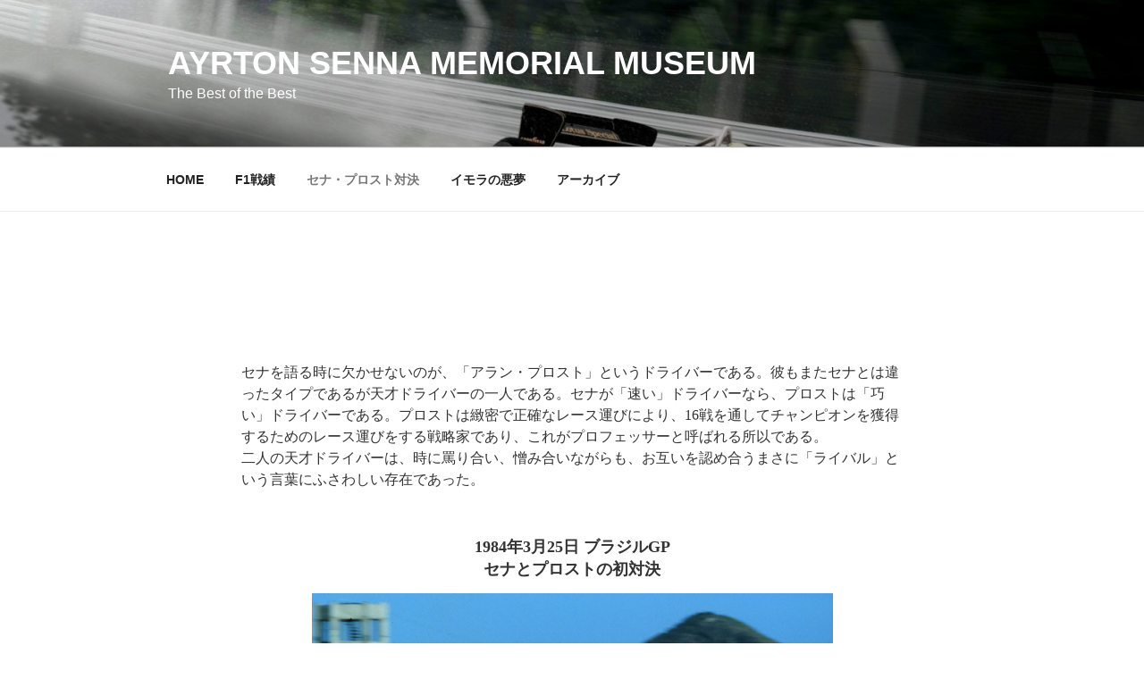

--- FILE ---
content_type: text/html; charset=UTF-8
request_url: https://senna-web.com/sennavsprost/
body_size: 30292
content:
<!DOCTYPE html><html dir="ltr" lang="ja"
 prefix="og: https://ogp.me/ns#"  class="no-js no-svg"><head><meta charset="UTF-8"><meta name="viewport" content="width=device-width, initial-scale=1"><link rel="profile" href="https://gmpg.org/xfn/11"> <script>(function(html){html.className = html.className.replace(/\bno-js\b/,'js')})(document.documentElement);</script> <link media="all" href="https://senna-web.com/wp-content/cache/autoptimize/css/autoptimize_5a1947ec027d4c0855b492816181ed6c.css" rel="stylesheet"><title>セナ・プロスト対決 | Ayrton Senna Memorial Museum</title><meta name="robots" content="max-snippet:-1, max-image-preview:large, max-video-preview:-1" /><link rel="canonical" href="https://senna-web.com/sennavsprost/" /><meta name="generator" content="All in One SEO (AIOSEO) 4.4.3" /><meta property="og:locale" content="ja_JP" /><meta property="og:site_name" content="Ayrton Senna Memorial Museum | The Best of the Best" /><meta property="og:type" content="article" /><meta property="og:title" content="セナ・プロスト対決 | Ayrton Senna Memorial Museum" /><meta property="og:url" content="https://senna-web.com/sennavsprost/" /><meta property="article:published_time" content="2021-11-20T15:52:57+00:00" /><meta property="article:modified_time" content="2021-11-20T15:53:00+00:00" /><meta name="twitter:card" content="summary" /><meta name="twitter:title" content="セナ・プロスト対決 | Ayrton Senna Memorial Museum" /> <script type="application/ld+json" class="aioseo-schema">{"@context":"https:\/\/schema.org","@graph":[{"@type":"BreadcrumbList","@id":"https:\/\/senna-web.com\/sennavsprost\/#breadcrumblist","itemListElement":[{"@type":"ListItem","@id":"https:\/\/senna-web.com\/#listItem","position":1,"item":{"@type":"WebPage","@id":"https:\/\/senna-web.com\/","name":"\u30db\u30fc\u30e0","description":"The Best of the Best","url":"https:\/\/senna-web.com\/"},"nextItem":"https:\/\/senna-web.com\/sennavsprost\/#listItem"},{"@type":"ListItem","@id":"https:\/\/senna-web.com\/sennavsprost\/#listItem","position":2,"item":{"@type":"WebPage","@id":"https:\/\/senna-web.com\/sennavsprost\/","name":"\u30bb\u30ca\u30fb\u30d7\u30ed\u30b9\u30c8\u5bfe\u6c7a","url":"https:\/\/senna-web.com\/sennavsprost\/"},"previousItem":"https:\/\/senna-web.com\/#listItem"}]},{"@type":"Organization","@id":"https:\/\/senna-web.com\/#organization","name":"Ayrton Senna Memorial Museum","url":"https:\/\/senna-web.com\/"},{"@type":"WebPage","@id":"https:\/\/senna-web.com\/sennavsprost\/#webpage","url":"https:\/\/senna-web.com\/sennavsprost\/","name":"\u30bb\u30ca\u30fb\u30d7\u30ed\u30b9\u30c8\u5bfe\u6c7a | Ayrton Senna Memorial Museum","inLanguage":"ja","isPartOf":{"@id":"https:\/\/senna-web.com\/#website"},"breadcrumb":{"@id":"https:\/\/senna-web.com\/sennavsprost\/#breadcrumblist"},"datePublished":"2021-11-20T15:52:57+09:00","dateModified":"2021-11-20T15:53:00+09:00"},{"@type":"WebSite","@id":"https:\/\/senna-web.com\/#website","url":"https:\/\/senna-web.com\/","name":"Ayrton Senna Memorial Museum","description":"The Best of the Best","inLanguage":"ja","publisher":{"@id":"https:\/\/senna-web.com\/#organization"}}]}</script> <script type="text/javascript" >window.ga=window.ga||function(){(ga.q=ga.q||[]).push(arguments)};ga.l=+new Date;
			ga('create', "UA-27911286-2", 'auto');
			ga('send', 'pageview');</script> <script async src="https://www.google-analytics.com/analytics.js"></script> <link rel='dns-prefetch' href='//webfonts.sakura.ne.jp' /><link rel='dns-prefetch' href='//stats.wp.com' /><link rel='dns-prefetch' href='//c0.wp.com' /><link href='https://sp-ao.shortpixel.ai' rel='preconnect' /><link rel="alternate" type="application/rss+xml" title="Ayrton Senna Memorial Museum &raquo; フィード" href="https://senna-web.com/feed/" /><link rel="alternate" type="application/rss+xml" title="Ayrton Senna Memorial Museum &raquo; コメントフィード" href="https://senna-web.com/comments/feed/" /> <!--[if lt IE 9]><link rel='stylesheet' id='twentyseventeen-ie8-css' href='https://senna-web.com/wp-content/themes/twentyseventeen/assets/css/ie8.css?ver=20161202' media='all' /> <![endif]--> <script src='https://senna-web.com/wp-includes/js/jquery/jquery.min.js?ver=3.6.4' id='jquery-core-js'></script> <script src='https://senna-web.com/wp-includes/js/jquery/jquery-migrate.min.js?ver=3.4.0' id='jquery-migrate-js'></script> <script src='//webfonts.sakura.ne.jp/js/sakurav3.js?fadein=0&#038;ver=3.1.3' id='typesquare_std-js'></script> <!--[if lt IE 9]> <script src='https://senna-web.com/wp-content/themes/twentyseventeen/assets/js/html5.js?ver=20161020' id='html5-js'></script> <![endif]--><link rel="https://api.w.org/" href="https://senna-web.com/wp-json/" /><link rel="alternate" type="application/json" href="https://senna-web.com/wp-json/wp/v2/pages/1010" /><link rel="EditURI" type="application/rsd+xml" title="RSD" href="https://senna-web.com/xmlrpc.php?rsd" /><link rel="wlwmanifest" type="application/wlwmanifest+xml" href="https://senna-web.com/wp-includes/wlwmanifest.xml" /><meta name="generator" content="WordPress 6.2.8" /><link rel='shortlink' href='https://senna-web.com/?p=1010' /><link rel="alternate" type="application/json+oembed" href="https://senna-web.com/wp-json/oembed/1.0/embed?url=https%3A%2F%2Fsenna-web.com%2Fsennavsprost%2F" /><link rel="alternate" type="text/xml+oembed" href="https://senna-web.com/wp-json/oembed/1.0/embed?url=https%3A%2F%2Fsenna-web.com%2Fsennavsprost%2F&#038;format=xml" /><link rel="alternate" hreflang="en-US" href="https://senna-web.com/en/sennavsprost/" /><link rel="alternate" hreflang="ja" href="https://senna-web.com/sennavsprost/" /></head><body class="page-template-default page page-id-1010 wp-embed-responsive ja has-header-image page-one-column colors-light"> <svg xmlns="http://www.w3.org/2000/svg" viewBox="0 0 0 0" width="0" height="0" focusable="false" role="none" style="visibility: hidden; position: absolute; left: -9999px; overflow: hidden;" ><defs><filter id="wp-duotone-dark-grayscale"><feColorMatrix color-interpolation-filters="sRGB" type="matrix" values=" .299 .587 .114 0 0 .299 .587 .114 0 0 .299 .587 .114 0 0 .299 .587 .114 0 0 " /><feComponentTransfer color-interpolation-filters="sRGB" ><feFuncR type="table" tableValues="0 0.49803921568627" /><feFuncG type="table" tableValues="0 0.49803921568627" /><feFuncB type="table" tableValues="0 0.49803921568627" /><feFuncA type="table" tableValues="1 1" /></feComponentTransfer><feComposite in2="SourceGraphic" operator="in" /></filter></defs></svg><svg xmlns="http://www.w3.org/2000/svg" viewBox="0 0 0 0" width="0" height="0" focusable="false" role="none" style="visibility: hidden; position: absolute; left: -9999px; overflow: hidden;" ><defs><filter id="wp-duotone-grayscale"><feColorMatrix color-interpolation-filters="sRGB" type="matrix" values=" .299 .587 .114 0 0 .299 .587 .114 0 0 .299 .587 .114 0 0 .299 .587 .114 0 0 " /><feComponentTransfer color-interpolation-filters="sRGB" ><feFuncR type="table" tableValues="0 1" /><feFuncG type="table" tableValues="0 1" /><feFuncB type="table" tableValues="0 1" /><feFuncA type="table" tableValues="1 1" /></feComponentTransfer><feComposite in2="SourceGraphic" operator="in" /></filter></defs></svg><svg xmlns="http://www.w3.org/2000/svg" viewBox="0 0 0 0" width="0" height="0" focusable="false" role="none" style="visibility: hidden; position: absolute; left: -9999px; overflow: hidden;" ><defs><filter id="wp-duotone-purple-yellow"><feColorMatrix color-interpolation-filters="sRGB" type="matrix" values=" .299 .587 .114 0 0 .299 .587 .114 0 0 .299 .587 .114 0 0 .299 .587 .114 0 0 " /><feComponentTransfer color-interpolation-filters="sRGB" ><feFuncR type="table" tableValues="0.54901960784314 0.98823529411765" /><feFuncG type="table" tableValues="0 1" /><feFuncB type="table" tableValues="0.71764705882353 0.25490196078431" /><feFuncA type="table" tableValues="1 1" /></feComponentTransfer><feComposite in2="SourceGraphic" operator="in" /></filter></defs></svg><svg xmlns="http://www.w3.org/2000/svg" viewBox="0 0 0 0" width="0" height="0" focusable="false" role="none" style="visibility: hidden; position: absolute; left: -9999px; overflow: hidden;" ><defs><filter id="wp-duotone-blue-red"><feColorMatrix color-interpolation-filters="sRGB" type="matrix" values=" .299 .587 .114 0 0 .299 .587 .114 0 0 .299 .587 .114 0 0 .299 .587 .114 0 0 " /><feComponentTransfer color-interpolation-filters="sRGB" ><feFuncR type="table" tableValues="0 1" /><feFuncG type="table" tableValues="0 0.27843137254902" /><feFuncB type="table" tableValues="0.5921568627451 0.27843137254902" /><feFuncA type="table" tableValues="1 1" /></feComponentTransfer><feComposite in2="SourceGraphic" operator="in" /></filter></defs></svg><svg xmlns="http://www.w3.org/2000/svg" viewBox="0 0 0 0" width="0" height="0" focusable="false" role="none" style="visibility: hidden; position: absolute; left: -9999px; overflow: hidden;" ><defs><filter id="wp-duotone-midnight"><feColorMatrix color-interpolation-filters="sRGB" type="matrix" values=" .299 .587 .114 0 0 .299 .587 .114 0 0 .299 .587 .114 0 0 .299 .587 .114 0 0 " /><feComponentTransfer color-interpolation-filters="sRGB" ><feFuncR type="table" tableValues="0 0" /><feFuncG type="table" tableValues="0 0.64705882352941" /><feFuncB type="table" tableValues="0 1" /><feFuncA type="table" tableValues="1 1" /></feComponentTransfer><feComposite in2="SourceGraphic" operator="in" /></filter></defs></svg><svg xmlns="http://www.w3.org/2000/svg" viewBox="0 0 0 0" width="0" height="0" focusable="false" role="none" style="visibility: hidden; position: absolute; left: -9999px; overflow: hidden;" ><defs><filter id="wp-duotone-magenta-yellow"><feColorMatrix color-interpolation-filters="sRGB" type="matrix" values=" .299 .587 .114 0 0 .299 .587 .114 0 0 .299 .587 .114 0 0 .299 .587 .114 0 0 " /><feComponentTransfer color-interpolation-filters="sRGB" ><feFuncR type="table" tableValues="0.78039215686275 1" /><feFuncG type="table" tableValues="0 0.94901960784314" /><feFuncB type="table" tableValues="0.35294117647059 0.47058823529412" /><feFuncA type="table" tableValues="1 1" /></feComponentTransfer><feComposite in2="SourceGraphic" operator="in" /></filter></defs></svg><svg xmlns="http://www.w3.org/2000/svg" viewBox="0 0 0 0" width="0" height="0" focusable="false" role="none" style="visibility: hidden; position: absolute; left: -9999px; overflow: hidden;" ><defs><filter id="wp-duotone-purple-green"><feColorMatrix color-interpolation-filters="sRGB" type="matrix" values=" .299 .587 .114 0 0 .299 .587 .114 0 0 .299 .587 .114 0 0 .299 .587 .114 0 0 " /><feComponentTransfer color-interpolation-filters="sRGB" ><feFuncR type="table" tableValues="0.65098039215686 0.40392156862745" /><feFuncG type="table" tableValues="0 1" /><feFuncB type="table" tableValues="0.44705882352941 0.4" /><feFuncA type="table" tableValues="1 1" /></feComponentTransfer><feComposite in2="SourceGraphic" operator="in" /></filter></defs></svg><svg xmlns="http://www.w3.org/2000/svg" viewBox="0 0 0 0" width="0" height="0" focusable="false" role="none" style="visibility: hidden; position: absolute; left: -9999px; overflow: hidden;" ><defs><filter id="wp-duotone-blue-orange"><feColorMatrix color-interpolation-filters="sRGB" type="matrix" values=" .299 .587 .114 0 0 .299 .587 .114 0 0 .299 .587 .114 0 0 .299 .587 .114 0 0 " /><feComponentTransfer color-interpolation-filters="sRGB" ><feFuncR type="table" tableValues="0.098039215686275 1" /><feFuncG type="table" tableValues="0 0.66274509803922" /><feFuncB type="table" tableValues="0.84705882352941 0.41960784313725" /><feFuncA type="table" tableValues="1 1" /></feComponentTransfer><feComposite in2="SourceGraphic" operator="in" /></filter></defs></svg><div id="page" class="site"> <a class="skip-link screen-reader-text" href="#content"> コンテンツへスキップ </a><header id="masthead" class="site-header"><div class="custom-header"><div class="custom-header-media"><div id="wp-custom-header" class="wp-custom-header"><noscript><img decoding="async" src="https://sp-ao.shortpixel.ai/client/to_webp,q_glossy,ret_img,w_2000,h_1200/https://senna-web.com/wp-content/uploads/2023/07/cropped-14253813167_8ac2c97e18_o.jpg" width="2000" height="1200" alt="" srcset="https://sp-ao.shortpixel.ai/client/to_webp,q_glossy,ret_img,w_2000/https://senna-web.com/wp-content/uploads/2023/07/cropped-14253813167_8ac2c97e18_o.jpg 2000w, https://sp-ao.shortpixel.ai/client/to_webp,q_glossy,ret_img,w_1536/https://senna-web.com/wp-content/uploads/2023/07/cropped-14253813167_8ac2c97e18_o-1536x922.jpg 1536w, https://sp-ao.shortpixel.ai/client/to_webp,q_glossy,ret_img,w_300/https://senna-web.com/wp-content/uploads/2023/07/cropped-14253813167_8ac2c97e18_o-300x180.jpg 300w, https://sp-ao.shortpixel.ai/client/to_webp,q_glossy,ret_img,w_768/https://senna-web.com/wp-content/uploads/2023/07/cropped-14253813167_8ac2c97e18_o-768x461.jpg 768w, https://sp-ao.shortpixel.ai/client/to_webp,q_glossy,ret_img,w_1024/https://senna-web.com/wp-content/uploads/2023/07/cropped-14253813167_8ac2c97e18_o-1024x614.jpg 1024w" sizes="100vw" /></noscript><img decoding="async" class="lazyload" src='data:image/svg+xml,%3Csvg%20xmlns=%22http://www.w3.org/2000/svg%22%20viewBox=%220%200%202000%201200%22%3E%3C/svg%3E' data-src="https://sp-ao.shortpixel.ai/client/to_webp,q_glossy,ret_img,w_2000,h_1200/https://senna-web.com/wp-content/uploads/2023/07/cropped-14253813167_8ac2c97e18_o.jpg" width="2000" height="1200" alt="" data-srcset="https://sp-ao.shortpixel.ai/client/to_webp,q_glossy,ret_img,w_2000/https://senna-web.com/wp-content/uploads/2023/07/cropped-14253813167_8ac2c97e18_o.jpg 2000w, https://sp-ao.shortpixel.ai/client/to_webp,q_glossy,ret_img,w_1536/https://senna-web.com/wp-content/uploads/2023/07/cropped-14253813167_8ac2c97e18_o-1536x922.jpg 1536w, https://sp-ao.shortpixel.ai/client/to_webp,q_glossy,ret_img,w_300/https://senna-web.com/wp-content/uploads/2023/07/cropped-14253813167_8ac2c97e18_o-300x180.jpg 300w, https://sp-ao.shortpixel.ai/client/to_webp,q_glossy,ret_img,w_768/https://senna-web.com/wp-content/uploads/2023/07/cropped-14253813167_8ac2c97e18_o-768x461.jpg 768w, https://sp-ao.shortpixel.ai/client/to_webp,q_glossy,ret_img,w_1024/https://senna-web.com/wp-content/uploads/2023/07/cropped-14253813167_8ac2c97e18_o-1024x614.jpg 1024w" data-sizes="100vw" /></div></div><div class="site-branding"><div class="wrap"><div class="site-branding-text"><p class="site-title"><a href="https://senna-web.com/" rel="home">Ayrton Senna Memorial Museum</a></p><div style="color:#ffffff;opacity:1.0;border:none"> The Best of the Best</div></div></div></div></div><div class="navigation-top"><div class="wrap"><nav id="site-navigation" class="main-navigation" aria-label="トップメニュー"> <button class="menu-toggle" aria-controls="top-menu" aria-expanded="false"> <svg class="icon icon-bars" aria-hidden="true" role="img"> <use href="#icon-bars" xlink:href="#icon-bars"></use> </svg><svg class="icon icon-close" aria-hidden="true" role="img"> <use href="#icon-close" xlink:href="#icon-close"></use> </svg>メニュー </button><div class="menu-primary-menu-container"><ul id="top-menu" class="menu"><li id="menu-item-904" class="menu-item menu-item-type-post_type menu-item-object-page menu-item-home menu-item-904"><a href="https://senna-web.com/">HOME</a></li><li id="menu-item-1000" class="menu-item menu-item-type-post_type menu-item-object-page menu-item-1000"><a href="https://senna-web.com/stats/">F1戦績</a></li><li id="menu-item-1015" class="menu-item menu-item-type-post_type menu-item-object-page current-menu-item page_item page-item-1010 current_page_item menu-item-1015"><a href="https://senna-web.com/sennavsprost/" aria-current="page">セナ・プロスト対決</a></li><li id="menu-item-905" class="menu-item menu-item-type-post_type menu-item-object-page menu-item-905"><a href="https://senna-web.com/imola/">イモラの悪夢</a></li><li id="menu-item-1020" class="menu-item menu-item-type-post_type menu-item-object-page menu-item-1020"><a href="https://senna-web.com/archives/">アーカイブ</a></li></ul></div></nav></div></div></header><div class="site-content-contain"><div id="content" class="site-content"><div class="wrap"><div id="primary" class="content-area"><main id="main" class="site-main"><article id="post-1010" class="post-1010 page type-page status-publish hentry ja"><header class="entry-header"><h1 class="entry-title">セナ・プロスト対決</h1></header><div class="entry-content"><p>セナを語る時に欠かせないのが、「アラン・プロスト」というドライバーである。彼もまたセナとは違ったタイプであるが天才ドライバーの一人である。セナが「速い」ドライバーなら、プロストは「巧い」ドライバーである。プロストは緻密で正確なレース運びにより、16戦を通してチャンピオンを獲得するためのレース運びをする戦略家であり、これがプロフェッサーと呼ばれる所以である。<br /> 二人の天才ドライバーは、時に罵り合い、憎み合いながらも、お互いを認め合うまさに「ライバル」という言葉にふさわしい存在であった。</p><p><a name="firstround"></a></p><h4 style="text-align: center;">1984年3月25日 ブラジルGP<br /> セナとプロストの初対決</h4><p><noscript><img decoding="async" style="display: block; margin: auto;" src="https://sp-ao.shortpixel.ai/client/to_webp,q_glossy,ret_img,w_583/https://senna-web.com/wp-content/uploads/2016/07/1984Brazil.jpg" width="583"></noscript><img class="lazyload" decoding="async" style="display: block; margin: auto;" src='data:image/svg+xml,%3Csvg%20xmlns=%22http://www.w3.org/2000/svg%22%20viewBox=%220%200%20583%20388.66666666667%22%3E%3C/svg%3E' data-src="https://sp-ao.shortpixel.ai/client/to_webp,q_glossy,ret_img,w_583/https://senna-web.com/wp-content/uploads/2016/07/1984Brazil.jpg" width="583"></p><p>1983年にイギリスF3選手権に初挑戦し、全21戦中13勝と圧倒的な強さでタイトルを獲得したセナは、この年の夏、ウィリアムズ、マクラーレン、ロータス、ブラバムといった一流チームのオファーを受けてテスト・ドライブや契約交渉などを行っている。しかし、現実は厳しく、各チームの加入の条件には多額のスポンサー料持ち込みや完全ナンバー2扱いといったものであった。唯一、納得できる条件を提示したのが新興チーム、トールマンである。1984年開幕戦ブラジルGP。セナは自国のレースで、決して一流とは言えない同チームからF1デビューを飾った。</p><p>一方のプロストはルノーと訣別し、このシーズンからマクラーレンへと移籍している。予選16番手からスタートしたセナは、ターボ・チャージャーのトラブルによりたった8周でリタイヤし、地元での初レースは散々な結果に終わった。当時、時代はターボ全盛。トールマンもハート製のターボエンジンを使用していたが、速さ、信頼性ともにいまひとつのエンジンだった。セナはシーズンを通してこのエンジンに泣かされることになる。逆にプロストはTAGポルシェという最強の武器を手にして、この年チームメートのニキ・ラウダと熾烈なタイトルを争いを繰り広げた。セナのデビュー・レースを制したのは他ならぬプロスト。トップにたったドライバーが続々とリタイヤする中、生き残っての優勝というプロストらしいレースを披露している。</p><p><a name="monaco"></a></p><h4 style="text-align: center;">1984年6月3日 モナコGP<br /> 明暗を分けた「豪雨のモナコ」</h4><p><noscript><img decoding="async" style="display: block; margin: auto;" src="https://sp-ao.shortpixel.ai/client/to_webp,q_glossy,ret_img,w_583/https://senna-web.com/wp-content/uploads/2016/07/1984Monaco.jpg" width="583"></noscript><img class="lazyload" decoding="async" style="display: block; margin: auto;" src='data:image/svg+xml,%3Csvg%20xmlns=%22http://www.w3.org/2000/svg%22%20viewBox=%220%200%20583%20388.66666666667%22%3E%3C/svg%3E' data-src="https://sp-ao.shortpixel.ai/client/to_webp,q_glossy,ret_img,w_583/https://senna-web.com/wp-content/uploads/2016/07/1984Monaco.jpg" width="583"></p><p>1984年第6戦モナコGPを語らずして、セナをそしてセナとプロストを語ることは出来ない。決勝は豪雨の中で決行された。そのためクラッシュするマシンが続出したが、予選13番手からスタートしたセナは、抜群のマシン・コントロールを発揮してみるみる順位を上げていく。19周目には2位まで浮上し、ポール・ポジションからスタートしたプロストに詰め寄る。その時点でプロストとの差は35秒以上あったが、セナは1周あたり3秒ペースでその差をも縮めていく。ところが32周目に入り、突然、競技委員長のジャッキー・イクスがレースの中止を告げるレッドフラッグを振った。すでにスピードダウンしていたプロストのわきをセナが猛スピードで駆け抜けていく。一瞬、セナの大逆転、F1参戦6戦目での初勝利かと思われた。</p><p>結局レースは最終ラップの前周、31周目の順位で決定されることとなり、セナのF1初勝利は幻に終わった。あと46周もの周回数を残していたことや、フラッグのタイミングなど、トールマン関係者のみならず抗議の声が上がる結果だった。しかし、そのファイトとテクニックに溢れたセナの走りには大きな称賛がよせられた。また「優勝をもらった」とされるプロストだったが、この年たった0.5ポイント差でラウダにタイトルを奪われている。ポール・ポジションから順調なレース運びをしていただけにこのレースがハーフポイントでなければとも言え、結果的には両者痛み分けの状況だった。</p><p><a name="spain"></a></p><h4 style="text-align: center;">1986年4月12日 スペインGP<br /> 大物の片鱗</h4><p><noscript><img decoding="async" style="display: block; margin: auto;" src="https://sp-ao.shortpixel.ai/client/to_webp,q_glossy,ret_img,w_583/https://senna-web.com/wp-content/uploads/2016/07/1986Spain.jpg" width="583"></noscript><img class="lazyload" decoding="async" style="display: block; margin: auto;" src='data:image/svg+xml,%3Csvg%20xmlns=%22http://www.w3.org/2000/svg%22%20viewBox=%220%200%20583%20388.66666666667%22%3E%3C/svg%3E' data-src="https://sp-ao.shortpixel.ai/client/to_webp,q_glossy,ret_img,w_583/https://senna-web.com/wp-content/uploads/2016/07/1986Spain.jpg" width="583"></p><p>この年もマクラーレンのプロストが４勝をあげて総合チャンピオンとなった。しかし、シーズン毎にプロスト、ピケ、マンセルといった当時のトップドライバー達を脅かす存在になりつつあり、予選ではその速さを遺憾なく発揮し、8度のポールポジションを獲得する。しかし、本選ではポルシェやホンダのエンジンにはかなわないレース展開が繰り返された。それでも劣勢に立たされていたルノーエンジンでこの年2勝をあげている。</p><p>そのうちの1勝がヘレスで初めて行われたスペインGPである。ポールポジションからスタートしたセナは、ピケ、マンセル、プロスト、ケケ・ロズベルグといった強豪を抑え、非力なマシンでトップを死守する。この年、最強のホンダエンジンを手に入れていたウィリアムズのマンセルは燃料を節約するためレース序盤でスピードがあがらなかったが、30周目から脅威の追い上げに入り、プロスト、ピケを一気に抜き去り、40周目にはついに周回遅れに手間取っていたセナを抜いてトップに躍り出た。しかし、マンセルは残り9周でタイヤ交換のためピットイン。再びセナがトップに立ち、20秒のアドバンテージを得た。セナの楽勝かと思われたが、フレッシュタイヤに交換したマンセルは、３位でレースに復帰するとプロストを残り2周でパス。セナとの差は5.3秒まで縮まっており、マンセルがファイナルラップに入ったときには、さらに3.8秒を縮め1.5秒差まで迫っていた。鬼神の走りを見せるマンセルはついに最終コーナーでセナに並ぶ。セナもアクセル全開でフィニッシングラインを駆け抜ける。その差はわずか0.014秒。並み居る強豪を抑えて勝利した価値ある1勝だった。</p><p>レース後、セナとのバトルはなかったプロストが、マンセルを数周抑えてしまったことに対してマンセルにこう語ったとされている。「君が僕を抜こうとしたとき、もっとすんなり先を行かせてやればよかったよ。そうすればセナを抜けたかもしれないな」</p><p><a name="sennapro"></a></p><h4 style="text-align: center;">1988年5月1日 サンマリノGP<br /> セナ・プロスト時代の幕開け</h4><p><noscript><img decoding="async" style="display: block; margin: auto;" src="https://sp-ao.shortpixel.ai/client/to_webp,q_glossy,ret_img,w_583/https://senna-web.com/wp-content/uploads/2016/07/1988SanMarino.jpg" width="583"></noscript><img class="lazyload" decoding="async" style="display: block; margin: auto;" src='data:image/svg+xml,%3Csvg%20xmlns=%22http://www.w3.org/2000/svg%22%20viewBox=%220%200%20583%20388.66666666667%22%3E%3C/svg%3E' data-src="https://sp-ao.shortpixel.ai/client/to_webp,q_glossy,ret_img,w_583/https://senna-web.com/wp-content/uploads/2016/07/1988SanMarino.jpg" width="583"></p><p>1988年。マクラーレンのマシンにホンダ・エンジンが積まれ、それをプロストとセナがドライブするという最強のチームが誕生した。統制のとれた組織力を持つマクラーレン。前年ウィリアムズにドライバーズ、コンストラクターズの両タイトルをもたらす原動力となったホンダ・エンジン。F1史上最多(当時)の28勝を誇るプロスト。既に16回ものポールポジションを獲得しているセナ。三拍子どころか、四拍子揃った完璧なチーム体制である。開幕戦のブラジルGPはセナが失格するという思わぬハプニングがあったものの、続くサンマリノGPは見事なパーフェクトウィン。予選ではセナ、プロストが3位に2秒以上の差をつけてフロント・ロウを独占。決勝では3位を周回遅れにする圧倒的な速さでセナが勝利を収めた。いよいよセナ・プロスト時代の幕は上がった。</p><p><a name="opening"></a></p><h4 style="text-align: center;">1988年9月25日 ポルトガルGP<br /> 確執の発端</h4><p><noscript><img decoding="async" style="display: block; margin: auto;" src="https://sp-ao.shortpixel.ai/client/to_webp,q_glossy,ret_img,w_583/https://senna-web.com/wp-content/uploads/2016/07/1988Estoril.jpg" width="583"></noscript><img class="lazyload" decoding="async" style="display: block; margin: auto;" src='data:image/svg+xml,%3Csvg%20xmlns=%22http://www.w3.org/2000/svg%22%20viewBox=%220%200%20583%20388.66666666667%22%3E%3C/svg%3E' data-src="https://sp-ao.shortpixel.ai/client/to_webp,q_glossy,ret_img,w_583/https://senna-web.com/wp-content/uploads/2016/07/1988Estoril.jpg" width="583"></p><p>1988年のマクラーレンは明確にジョイント・ナンバー1制を表明してシーズンに臨んでいた。そして、マクラーレンだけがずば抜けた強さを誇っている以上、当然2人のドライバーだけがタイトル争いを繰り広げることになる。ここまで抜群のチームワークで1位と2位を分け合ってきたかに見えたセナとプロストが、相手がタイトル争いの「敵」であることをはっきりと打ち出したのはポルトガルＧＰだった。6戦ぶりにポールをとったプロストだったが、スタート直後にセナにトップを奪われる。しかし、1周目の終わりにプロストはホームストレートで再びセナに並ぶ。セナは幅寄席してピットウォール側へと押し込めた。</p><p>実は、オープニングラップでイン側のスターティング・グリッドからスタートしたプロストは、スタート直後にセナをコース外側へはじき出すような幅寄せを行っており、これが1周目終わりのセナの行為を誘発したとも言われている。プロストはこのバトルに打ち勝って1位でフィニッシュ。セナはトラブルを発生させ6位という結果に終わったが、これが２人の確執の始まりとなった。</p><p><a name="1stchamp"></a></p><h4 style="text-align: center;">1988年10月30日 日本GP<br /> セナ、初栄冠</h4><p><noscript><img decoding="async" style="display: block; margin: auto;" src="https://sp-ao.shortpixel.ai/client/to_webp,q_glossy,ret_img,w_583/https://senna-web.com/wp-content/uploads/2016/07/1988Suzuka_Podium.jpg" width="583"></noscript><img class="lazyload" decoding="async" style="display: block; margin: auto;" src='data:image/svg+xml,%3Csvg%20xmlns=%22http://www.w3.org/2000/svg%22%20viewBox=%220%200%20583%20388.66666666667%22%3E%3C/svg%3E' data-src="https://sp-ao.shortpixel.ai/client/to_webp,q_glossy,ret_img,w_583/https://senna-web.com/wp-content/uploads/2016/07/1988Suzuka_Podium.jpg" width="583"></p><p>もはや伝説と化していると言っても過言ではないのが88年の日本GPだ。前戦のスペインGPを終了してプロストのポイントは90点（うち当時採用されていた有効ポイントでは84点）。一方のセナは79点。セナが初のドライバーズチャンピオンになるためには、どうしてもこのレースで優勝しなければならなかった。</p><p>予選ではたったひとり1分41秒台というスーパーラップをたたき出してポールを獲得したセナだったが、決勝のスタートでエンジンをストールさせてしまう。緩やかな下り坂になっている鈴鹿のホームストレートのおかげで、なんとかマシンは動き出したものの、あっという間に十数台のマシンが抜き去っていく。</p><p>トップを行くのは予選2位からスターとしたプロストである。しかし、手負いの獅子と化したセナは、ここからすさまじい追い上げを見せる。1周目の終わりには早くも8位まで浮上。降りだした雨をむしろ見方につけて11周目には3位、20周目にはプロストの背後までやってきた。27周目、プロストはシケインで周回遅れに出会い、最終コーナーの立ち上がりに手間取った。すかさずセナはプロストの背後から抜け出し、ついに1位へと躍り出た。セナ1位、プロスト2位でレースはフィニッシュ。こうしてセナは念願の初タイトルを手にしたのだ。5年目のシーズン、デビューから78戦目。セナにふさわしい極めてドラマチックな初タイトル獲得だった。</p><p><a name="agreement_broken"></a></p><h4 style="text-align: center;">1989年4月23日 サンマリノGP<br /> 破られた紳士協定</h4><p><noscript><img decoding="async" style="display: block; margin: auto;" src="https://sp-ao.shortpixel.ai/client/to_webp,q_glossy,ret_img,w_583/https://senna-web.com/wp-content/uploads/2016/07/1989SanMarino2.jpg" width="583"></noscript><img class="lazyload" decoding="async" style="display: block; margin: auto;" src='data:image/svg+xml,%3Csvg%20xmlns=%22http://www.w3.org/2000/svg%22%20viewBox=%220%200%20583%20388.66666666667%22%3E%3C/svg%3E' data-src="https://sp-ao.shortpixel.ai/client/to_webp,q_glossy,ret_img,w_583/https://senna-web.com/wp-content/uploads/2016/07/1989SanMarino2.jpg" width="583"></p><p>ターボエンジンが禁止されＮＡエンジン元年となった1989年、セナとプロストはシーズン序盤から激しいせめぎ合いを展開した。当初2人の間では、共倒れを防ぐため「スタートで前に出た方が先に１コーナーに進入する権利を持つ」という紳士協定があったという。</p><p>ところが第2戦サンマリノGPで早くもこの協定が破られる。スタート直後、予選2位からトップにたったプロストを、セナが抜き返しそのまま1コーナーへ飛び込んだのだ。レースはそのままワン・ツー・フィニッシュで幕を閉じたが、プロストはセナへの非難を公言。セナに言わせれば「スタートを切ったあとにこちらが前に出たのに、それをまたわざわざ譲って先に行かせるなんて！そんなばかげた約束をした覚えはないよ」ということになる。このシーズンもマクラーレン・ホンダはダブルタイトルを獲得するに至るのだが、結果とは裏腹に、チーム内は2人の確執に悩まされ続けることになる。</p><p><a name="89c"></a></p><h4 style="text-align: center;">1989年10月22日 日本GP<br /> 悪夢のシケイン</h4><p><noscript><img decoding="async" style="display: block; margin: auto;" src="https://sp-ao.shortpixel.ai/client/to_webp,q_glossy,ret_img,w_583/https://senna-web.com/wp-content/uploads/2016/07/1989Suzuka-1.jpg" width="583"></noscript><img class="lazyload" decoding="async" style="display: block; margin: auto;" src='data:image/svg+xml,%3Csvg%20xmlns=%22http://www.w3.org/2000/svg%22%20viewBox=%220%200%20583%20388.66666666667%22%3E%3C/svg%3E' data-src="https://sp-ao.shortpixel.ai/client/to_webp,q_glossy,ret_img,w_583/https://senna-web.com/wp-content/uploads/2016/07/1989Suzuka-1.jpg" width="583"></p><p>最も恐れていた事態が１９８９年の日本ＧＰで現実のものとなってしまった。またしてもセナ、プロストだけがタイトル争いをするシーズンとなり、その決着は鈴鹿でつけられることになった。シーズン終盤に入ってから不運なリタイヤが続いていたセナは日本、オーストラリアと連勝するしかない。逆にそんな立場のセナや、チーム体制、エンジンについて非難を続けてきたプロストが、圧倒的に有利な立場にいるという何とも皮肉な形で決戦の日はやってきた。予選2位から好スタートを切ったプロストは、快調なペースでトップを走る。セナも必至で追いすがるものの、追い抜くには至らない。運命の４７周目、場所はシケイン。ここしかないとばかりにセナはプロストのインをつく。プロストも一歩も引かず２台は絡んでストップ。セナは再び走り始めたものの失格。そればかりか危険なドライバーというＦＩＡからの裁定まで下されることになる。</p><p><a name="itsprost"></a></p><h4 style="text-align: center;">1990年9月30日 スペインGP &#8211; 「プロフェッサー」面目躍如</h4><p><noscript><img decoding="async" style="display: block; margin: auto;" src="https://sp-ao.shortpixel.ai/client/to_webp,q_glossy,ret_img,w_583/https://senna-web.com/wp-content/uploads/2016/07/1990Spain.jpg" width="583"></noscript><img class="lazyload" decoding="async" style="display: block; margin: auto;" src='data:image/svg+xml,%3Csvg%20xmlns=%22http://www.w3.org/2000/svg%22%20viewBox=%220%200%20583%20388.66666666667%22%3E%3C/svg%3E' data-src="https://sp-ao.shortpixel.ai/client/to_webp,q_glossy,ret_img,w_583/https://senna-web.com/wp-content/uploads/2016/07/1990Spain.jpg" width="583"></p><p>1990年、プロストは長年在籍したマクラーレンからフェラーリへと移籍。2人はチームを分かれて3度目のタイトル争いを繰り広げることになった。重いＶ１２エンジンで加速性能に難があるものの、操縦性が良く、プロスト加入でさらに戦闘力を高めたフェラーリ。ホンダの究極のＶ１０エンジンとその能力を100%引き出せるセナがいるものの、操縦性の悪さを指摘されるマクラーレン。そうした構図で1990年シーズンの戦いは進んだ。</p><p>13戦を終えてセナは6勝、プロストは4勝。第14戦スペインGPでセナが勝てば、日本GPを待たずしてセナ2度目のドライバーズチャンピオンが決定する。前年は逆にプロスト絶対的有利でシーズンは終盤を迎えていた。スペインGPの舞台、へレスサーキットはテクニカルな中速コース。予選ではドライバビリティに優れたフェラーリが有利と見られていた。しかし、ポールを獲得したのはセナのほうだった。なんとか予選2位を確保したプロストはレースセッティングにすべてを賭けて決勝に臨んだ。明暗を分けたのは２６周目のタイヤ交換だった。トップを行くセナの背後につけていたプロストだったが、先にピットイン。セナも次の周には迅速なピットワークでタイヤ交換を済ますが、コースに戻ったときプロストが一瞬前に出た。プロストはタイトルへの執念を落ちついたレース運びに変え、セナを抑えきって優勝。その発言や政治的な動きで評価を落としつつあったプロストが本業で名誉を挽回したレースだった。</p><p><a name="901stc"></a></p><h4 style="text-align: center;">1990年10月21日 日本GP<br /> 悪夢再び</h4><p><noscript><img decoding="async" style="display: block; margin: auto;" src="https://sp-ao.shortpixel.ai/client/to_webp,q_glossy,ret_img,w_583/https://senna-web.com/wp-content/uploads/2016/07/1990Suzuka_collision_Senna_and_Prost.jpg" width="583"></noscript><img class="lazyload" decoding="async" style="display: block; margin: auto;" src='data:image/svg+xml,%3Csvg%20xmlns=%22http://www.w3.org/2000/svg%22%20viewBox=%220%200%20583%20388.66666666667%22%3E%3C/svg%3E' data-src="https://sp-ao.shortpixel.ai/client/to_webp,q_glossy,ret_img,w_583/https://senna-web.com/wp-content/uploads/2016/07/1990Suzuka_collision_Senna_and_Prost.jpg" width="583"></p><p>同じ鈴鹿の、同じセナ、プロストの接触でありながら、1989年とは違うショッキングさを持っていたのがこの激突である。予選では、ポイント上でも絶対的優位にあるセナがひとり1分36秒台でポールポジションを獲得。追うプロストも２位にはつけたものの、優勝するかセナを抑えての2位入賞で、ようやく最終戦にタイトル争いを持ち込めるという苦しい状況である。しかし、決勝のスタートでプロストは好ダッシュ。不利なプロストがセナの前に出たことでスリリングなレース展開を予感させた。しかし、次の瞬間、セナが強引にプロストのインをつく。2台は接触してもつれ合うように1コーナーの外へとコースアウトした。あっけなく、後味の悪い形でセナ２度目のドライバーズチャンピオンが決定した。</p><p>これまで、特に日本人の一般的なファン感情として「逆境にもめげないフェアプレー精神の持ち主」といったイメージで捉えられてきたセナである。故意ではなかったとしても、この結果に失望したファンも少なくなかった。ただし、こうした「欲しいものはなにがなんでも奪う」といったエゴイスティックな本能を呼び覚ましたのは他ならぬプロストだったとは言えないだろうか。プロストによる様々な形でのセナへの「攻撃」が、セナのなかに眠っていた「プロスト的要素」を引き出してしまったということだ。あるいは、あのような瞬間には名誉やお金やタイトルではなく、とにかく目の前の獲物に飛びついてしまう本能をセナも持っていたということなのかもしれない。いずれにしても、この一件を契機にセナもかなりエゴイスティックな感情を剥き出しにするようになったことは間違いない。</p><p><a name="91germany"></a></p><h4 style="text-align: center;">1991年7月28日 ドイツGP<br /> プロスト解雇</h4><p><noscript><img decoding="async" style="display: block; margin: auto;" src="https://sp-ao.shortpixel.ai/client/to_webp,q_glossy,ret_img,w_583/https://senna-web.com/wp-content/uploads/2016/07/Google-Chrometwitter.comScreen-Shot-2017-09-02-18.44.13.png" width="583"></noscript><img class="lazyload" decoding="async" style="display: block; margin: auto;" src='data:image/svg+xml,%3Csvg%20xmlns=%22http://www.w3.org/2000/svg%22%20viewBox=%220%200%20583%20388.66666666667%22%3E%3C/svg%3E' data-src="https://sp-ao.shortpixel.ai/client/to_webp,q_glossy,ret_img,w_583/https://senna-web.com/wp-content/uploads/2016/07/Google-Chrometwitter.comScreen-Shot-2017-09-02-18.44.13.png" width="583"><br /></p><p>1991年に入るとフェラーリは精彩を欠くようになる。プロストは3回の2位入賞があったものの、一度も優勝を手にすることができなかった。強いてセナとの対決を挙げれば、プロストの地元フランスGPでの2位、3位争いということになる。</p><p>プロストらしさが全く感じられなかったのはこの年のドイツGP。フェラーリが今シーズン投入した642は明らかに失敗作だったが、フランスGPから投入されたニューマシンの643により戦闘力は向上し、フランスGPでは今シーズン初めてプロストが予選、決勝ともにセナを抑えることに成功している。一方、セナは前半戦こそ開幕4連勝と圧倒的な強さを見せたものの、カナダGPでシーズン当初から熟成が進んでいたウィリアムズにフロント・ローを独占されて以来、マクラーレンのアドバンテージはなくなり、常にウィリアムズがレースの主導権を握るようになる。ドイツGPでも同様、ウィリアムズのマンセルとパトレーゼが悠々と1位、2位を独占して後続を突き放すレースを展開し、その後ろでセナとプロストのバトルが展開された。隙あらば前に出ようとするプロストと、懸命に抑えるセナ。スタート直後から続いたバトルは、残り8周となった38周目にプロストがしびれを切らしたように、シケイン進入でアウトからセナを抜きにかかった。しかし、セナはそれをブロック。その結果、プロストはシケインを通過できずショートカットを試みるが、後続車がいたためにマシンを止めてしまった。プロストは明らかに速いマシンだったにもかかわらず、一度もセナを抜くことなくリタイヤするという「プロフェッサー」とは思えない走りをさらけ出してしまった。プロストは、レース後にテレビ番組で「セナは危険なドライバー」であるというコメントはしたものの、セナとのバトルで完全な敗北を喫したことは誰の目にも明らかだった。</p><p>昨シーズンが16戦中4度しかなかったリタイヤが、今シーズンは７度も記録し、プロストは走らないマシンを常に批判し続けた。そして10月29日、最終戦を待たずプロストは突然解雇されることになった。結局翌シーズンのシートも確保できず1992年は休養することとなった。</p><p><a name="no_rival"></a></p><h4 style="text-align: center;">1992年10月20日 日本GP<br /> ライバル不在のシーズン</h4><p><noscript><img decoding="async" style="display: block; margin: auto;" src="https://sp-ao.shortpixel.ai/client/to_webp,q_glossy,ret_img,w_583/https://senna-web.com/wp-content/uploads/2016/07/1992Japan_retire.jpg" width="583"></noscript><img class="lazyload" decoding="async" style="display: block; margin: auto;" src='data:image/svg+xml,%3Csvg%20xmlns=%22http://www.w3.org/2000/svg%22%20viewBox=%220%200%20583%20388.66666666667%22%3E%3C/svg%3E' data-src="https://sp-ao.shortpixel.ai/client/to_webp,q_glossy,ret_img,w_583/https://senna-web.com/wp-content/uploads/2016/07/1992Japan_retire.jpg" width="583"></p><p>1992年、セナはプロスト不在のシーズンを迎える。プロストはフェラーリを去り、1年間の休養生活に入っていた。前年に通算３度目となるワールドチャンピオンを獲得したセナの独壇場になると思われたシーズンだったが、主役はウィリアムズ・ルノーだった。ウィリアムズは史上最強のアクティブ・サスペンションを開発し、圧倒的な強さで他チームの追随を許さず、開幕戦の南アフリカGPからサンマリノGPまで5連勝を遂げていた。6戦目のモナコGPではモナコマイスターの称号にふさわしい意地を見せ、マンセルの６連勝を阻止したものの、セナの力を持ってしてもマシン性能の差は埋めることができなかった。シーズンを通してマシンに苦しめられたセナだったが、追い討ちを掛けるように９月に長年共に戦ってきたホンダのF1撤退が発表された。ホンダの母国最後のグラプリをいい形でフィニッシュさせたかったセナだったが、3周目でエンジン・トラブルによりあえなくリタイヤ。今シーズンのマクラーレン・ホンダの不調を象徴するようなレースだった。</p><p>ホンダのいないマクラーレンでは戦えないことを誰よりも良く知っていたセナは、圧倒的な強さを見せたウィリアムズのシートを望んでいた。しかし、1993年のウィリアムズのシートを獲得していたのは、宿敵プロストだった。</p><p><a name="proback"></a></p><h4 style="text-align: center;">1993年3月10日 南アフリカGP<br /> 新たなる対決のラウンド</h4><p><noscript><img decoding="async" style="display: block; margin: auto;" src="https://sp-ao.shortpixel.ai/client/to_webp,q_glossy,ret_img/https://senna-web.com/wp-content/uploads/2016/07/1993SouthAfrica.jpg"></noscript><img class="lazyload" decoding="async" style="display: block; margin: auto;" src='data:image/svg+xml,%3Csvg%20xmlns=%22http://www.w3.org/2000/svg%22%20viewBox=%220%200%20210%20140%22%3E%3C/svg%3E' data-src="https://sp-ao.shortpixel.ai/client/to_webp,q_glossy,ret_img/https://senna-web.com/wp-content/uploads/2016/07/1993SouthAfrica.jpg"></p><p>ホンダ・エンジンを失ったマクラーレンでセナは苦しいシーズンを迎えることになった。1993年、開幕戦南アフリカGP。プロストはブランクを感じさせない走りで復帰第１戦に勝利。しかし、セナも非力なカスタマー仕様のフォードV8を搭載するマクラーレンで2位という健闘を見せた。続くブラジルGPでは、天が味方したような劇的な展開でセナが優勝。さらにヨーロッパGPでは天候に翻弄されためまぐるしいレースを、またしてもセナが制した。</p><p>しかしヨーロッパGP直後に、プロストが「セナ達の勢いは長続きしない！夏の戦いを見てくれ」と言ったように、セナは総合力で勝るウィリアムズには歯が立たず、モナコGP以降、日本GP、オーストラリアGPでの優勝を除けば表彰台にすら上れなかった。ただ以前のように政治的な駆け引きなどなく、レースで実力をぶつけ合う、新たなる局面を迎えるシーズンとなった。</p><p><a name="reconciliation"></a></p><h4 style="text-align: center;">1993年11月3日 オーストラリアGP<br /> 和解</h4><p><noscript><img decoding="async" src="https://sp-ao.shortpixel.ai/client/to_webp,q_glossy,ret_img/https://senna-web.com/wp-content/uploads/2016/07/senna_prost_handshake.jpg"></noscript><img class="lazyload" decoding="async" src='data:image/svg+xml,%3Csvg%20xmlns=%22http://www.w3.org/2000/svg%22%20viewBox=%220%200%20210%20140%22%3E%3C/svg%3E' data-src="https://sp-ao.shortpixel.ai/client/to_webp,q_glossy,ret_img/https://senna-web.com/wp-content/uploads/2016/07/senna_prost_handshake.jpg"></p><p>セナとプロストはそのドライビングだけではなく、互いの人生観、価値観すべてをぶつけ合い、憎しみ合った。その象徴が1990年日本GPでも衝突事件だったのである。この事件は二人の確執のすべてを象徴していたと言っていい。レースのライバルだけではなく、政治の世界でもぶつかり合ったのである。だが、この1990年のレースでセナはＦ１界からトップレーサーとして認知され、プロストはその地位を失った。そしてその後、セナはF1界の王者として君臨する。しかし、プロストのしぶとさは想像以上で、1992年の1年間は休養したものの1993年のウィリアムズのシートを獲得、マシン的に劣るセナに打ち勝ち、4度目のワールドチャンピオンを獲得してしまったのである。</p><p>だが、セナにとってプロストの存在は皮肉にも自身の勝利への意欲を最もかき立ててくれるものだった。1993年のシーズン、既にチャンピオンが決定した最終戦のオーストラリアGPで、セナが最後の意地を見せ、プロストを抑え、優勝した時、プロストは心からセナを祝福し、セナも「二度とプロストを批判することはないだろう」と語った。セナはプロストとの戦いの中でF1の技術を磨き、人間的な成長を遂げていったのである。</p><p>1994年になってプロストはルノーと契約を結び、ルノーの自家用車の宣伝広報の仕事に就き、ウィリアムズ・ルノーのマシンを駆るセナと同僚となった。セナの最終戦となったサンマリノGPに、実はプロストもルノーの一員として顔を出している。予選走行中のセナに、プロストは無線で呼びかけた。「やあセナ、調子はどうだい。そろそろ勝ってくれよ」この時、セナは次のように語った。「アラン、君がいなくなって本当に寂しいよ」。</p></div></article></main></div></div></div><footer id="colophon" class="site-footer"><div class="wrap"><aside class="widget-area" aria-label="フッター"><div class="widget-column footer-widget-1"><section id="bogo_language_switcher-2" class="widget widget_bogo_language_switcher"><h2 class="widget-title">言語</h2><ul class="bogo-language-switcher list-view"><li class="en-US en first"><span class="bogoflags bogoflags-us"></span> <span class="bogo-language-name"><a rel="alternate" hreflang="en-US" href="https://senna-web.com/en/sennavsprost/" title="英語">English</a></span></li><li class="ja current last"><span class="bogoflags bogoflags-jp"></span> <span class="bogo-language-name"><a rel="alternate" hreflang="ja" href="https://senna-web.com/sennavsprost/" title="日本語" class="current" aria-current="page">日本語</a></span></li></ul></section></div></aside><div class="site-info"> <a href="https://ja.wordpress.org/" class="imprint"> Proudly powered by WordPress </a></div></div></footer></div></div><div id="wpfront-scroll-top-container"> <noscript><img decoding="async" src="https://sp-ao.shortpixel.ai/client/to_webp,q_glossy,ret_img/https://senna-web.com/wp-content/plugins/wpfront-scroll-top/images/icons/116.png" alt="" /></noscript><img decoding="async" class="lazyload" src='data:image/svg+xml,%3Csvg%20xmlns=%22http://www.w3.org/2000/svg%22%20viewBox=%220%200%20210%20140%22%3E%3C/svg%3E' data-src="https://sp-ao.shortpixel.ai/client/to_webp,q_glossy,ret_img/https://senna-web.com/wp-content/plugins/wpfront-scroll-top/images/icons/116.png" alt="" /></div> <script type="text/javascript">function wpfront_scroll_top_init() {
                if (typeof wpfront_scroll_top === "function" && typeof jQuery !== "undefined") {
                    wpfront_scroll_top({"scroll_offset":100,"button_width":0,"button_height":0,"button_opacity":0.8,"button_fade_duration":200,"scroll_duration":400,"location":1,"marginX":20,"marginY":20,"hide_iframe":false,"auto_hide":false,"auto_hide_after":2,"button_action":"top","button_action_element_selector":"","button_action_container_selector":"html, body","button_action_element_offset":0});
                } else {
                    setTimeout(wpfront_scroll_top_init, 100);
                }
            }
            wpfront_scroll_top_init();</script> <noscript><style>.lazyload{display:none;}</style></noscript><script data-noptimize="1">window.lazySizesConfig=window.lazySizesConfig||{};window.lazySizesConfig.loadMode=1;</script><script async data-noptimize="1" src='https://senna-web.com/wp-content/plugins/autoptimize/classes/external/js/lazysizes.min.js?ao_version=3.1.8.1'></script><script src='https://senna-web.com/wp-content/plugins/wpfront-scroll-top/js/wpfront-scroll-top.min.js?ver=2.0.7.08086' id='wpfront-scroll-top-js'></script> <script id='twentyseventeen-skip-link-focus-fix-js-extra'>var twentyseventeenScreenReaderText = {"quote":"<svg class=\"icon icon-quote-right\" aria-hidden=\"true\" role=\"img\"> <use href=\"#icon-quote-right\" xlink:href=\"#icon-quote-right\"><\/use> <\/svg>","expand":"\u30b5\u30d6\u30e1\u30cb\u30e5\u30fc\u3092\u5c55\u958b","collapse":"\u30b5\u30d6\u30e1\u30cb\u30e5\u30fc\u3092\u9589\u3058\u308b","icon":"<svg class=\"icon icon-angle-down\" aria-hidden=\"true\" role=\"img\"> <use href=\"#icon-angle-down\" xlink:href=\"#icon-angle-down\"><\/use> <span class=\"svg-fallback icon-angle-down\"><\/span><\/svg>"};</script> <script src='https://senna-web.com/wp-content/themes/twentyseventeen/assets/js/skip-link-focus-fix.js?ver=20161114' id='twentyseventeen-skip-link-focus-fix-js'></script> <script src='https://senna-web.com/wp-content/themes/twentyseventeen/assets/js/navigation.js?ver=20210122' id='twentyseventeen-navigation-js'></script> <script src='https://senna-web.com/wp-content/themes/twentyseventeen/assets/js/global.js?ver=20211130' id='twentyseventeen-global-js'></script> <script src='https://senna-web.com/wp-content/themes/twentyseventeen/assets/js/jquery.scrollTo.js?ver=2.1.3' id='jquery-scrollto-js'></script> <script defer src='https://stats.wp.com/e-202604.js' id='jetpack-stats-js'></script> <script id='jetpack-stats-js-after'>_stq = window._stq || [];
_stq.push([ "view", {v:'ext',blog:'174572467',post:'1010',tz:'9',srv:'senna-web.com',j:'1:12.8.2'} ]);
_stq.push([ "clickTrackerInit", "174572467", "1010" ]);</script> <svg style="position: absolute; width: 0; height: 0; overflow: hidden;" version="1.1" xmlns="http://www.w3.org/2000/svg" xmlns:xlink="http://www.w3.org/1999/xlink"> <defs> <symbol id="icon-behance" viewBox="0 0 37 32"> <path class="path1" d="M33 6.054h-9.125v2.214h9.125v-2.214zM28.5 13.661q-1.607 0-2.607 0.938t-1.107 2.545h7.286q-0.321-3.482-3.571-3.482zM28.786 24.107q1.125 0 2.179-0.571t1.357-1.554h3.946q-1.786 5.482-7.625 5.482-3.821 0-6.080-2.357t-2.259-6.196q0-3.714 2.33-6.17t6.009-2.455q2.464 0 4.295 1.214t2.732 3.196 0.902 4.429q0 0.304-0.036 0.839h-11.75q0 1.982 1.027 3.063t2.973 1.080zM4.946 23.214h5.286q3.661 0 3.661-2.982 0-3.214-3.554-3.214h-5.393v6.196zM4.946 13.625h5.018q1.393 0 2.205-0.652t0.813-2.027q0-2.571-3.393-2.571h-4.643v5.25zM0 4.536h10.607q1.554 0 2.768 0.25t2.259 0.848 1.607 1.723 0.563 2.75q0 3.232-3.071 4.696 2.036 0.571 3.071 2.054t1.036 3.643q0 1.339-0.438 2.438t-1.179 1.848-1.759 1.268-2.161 0.75-2.393 0.232h-10.911v-22.5z"></path> </symbol> <symbol id="icon-deviantart" viewBox="0 0 18 32"> <path class="path1" d="M18.286 5.411l-5.411 10.393 0.429 0.554h4.982v7.411h-9.054l-0.786 0.536-2.536 4.875-0.536 0.536h-5.375v-5.411l5.411-10.411-0.429-0.536h-4.982v-7.411h9.054l0.786-0.536 2.536-4.875 0.536-0.536h5.375v5.411z"></path> </symbol> <symbol id="icon-medium" viewBox="0 0 32 32"> <path class="path1" d="M10.661 7.518v20.946q0 0.446-0.223 0.759t-0.652 0.313q-0.304 0-0.589-0.143l-8.304-4.161q-0.375-0.179-0.634-0.598t-0.259-0.83v-20.357q0-0.357 0.179-0.607t0.518-0.25q0.25 0 0.786 0.268l9.125 4.571q0.054 0.054 0.054 0.089zM11.804 9.321l9.536 15.464-9.536-4.75v-10.714zM32 9.643v18.821q0 0.446-0.25 0.723t-0.679 0.277-0.839-0.232l-7.875-3.929zM31.946 7.5q0 0.054-4.58 7.491t-5.366 8.705l-6.964-11.321 5.786-9.411q0.304-0.5 0.929-0.5 0.25 0 0.464 0.107l9.661 4.821q0.071 0.036 0.071 0.107z"></path> </symbol> <symbol id="icon-slideshare" viewBox="0 0 32 32"> <path class="path1" d="M15.589 13.214q0 1.482-1.134 2.545t-2.723 1.063-2.723-1.063-1.134-2.545q0-1.5 1.134-2.554t2.723-1.054 2.723 1.054 1.134 2.554zM24.554 13.214q0 1.482-1.125 2.545t-2.732 1.063q-1.589 0-2.723-1.063t-1.134-2.545q0-1.5 1.134-2.554t2.723-1.054q1.607 0 2.732 1.054t1.125 2.554zM28.571 16.429v-11.911q0-1.554-0.571-2.205t-1.982-0.652h-19.857q-1.482 0-2.009 0.607t-0.527 2.25v12.018q0.768 0.411 1.58 0.714t1.446 0.5 1.446 0.33 1.268 0.196 1.25 0.071 1.045 0.009 1.009-0.036 0.795-0.036q1.214-0.018 1.696 0.482 0.107 0.107 0.179 0.161 0.464 0.446 1.089 0.911 0.125-1.625 2.107-1.554 0.089 0 0.652 0.027t0.768 0.036 0.813 0.018 0.946-0.018 0.973-0.080 1.089-0.152 1.107-0.241 1.196-0.348 1.205-0.482 1.286-0.616zM31.482 16.339q-2.161 2.661-6.643 4.5 1.5 5.089-0.411 8.304-1.179 2.018-3.268 2.643-1.857 0.571-3.25-0.268-1.536-0.911-1.464-2.929l-0.018-5.821v-0.018q-0.143-0.036-0.438-0.107t-0.42-0.089l-0.018 6.036q0.071 2.036-1.482 2.929-1.411 0.839-3.268 0.268-2.089-0.643-3.25-2.679-1.875-3.214-0.393-8.268-4.482-1.839-6.643-4.5-0.446-0.661-0.071-1.125t1.071 0.018q0.054 0.036 0.196 0.125t0.196 0.143v-12.393q0-1.286 0.839-2.196t2.036-0.911h22.446q1.196 0 2.036 0.911t0.839 2.196v12.393l0.375-0.268q0.696-0.482 1.071-0.018t-0.071 1.125z"></path> </symbol> <symbol id="icon-snapchat-ghost" viewBox="0 0 30 32"> <path class="path1" d="M15.143 2.286q2.393-0.018 4.295 1.223t2.92 3.438q0.482 1.036 0.482 3.196 0 0.839-0.161 3.411 0.25 0.125 0.5 0.125 0.321 0 0.911-0.241t0.911-0.241q0.518 0 1 0.321t0.482 0.821q0 0.571-0.563 0.964t-1.232 0.563-1.232 0.518-0.563 0.848q0 0.268 0.214 0.768 0.661 1.464 1.83 2.679t2.58 1.804q0.5 0.214 1.429 0.411 0.5 0.107 0.5 0.625 0 1.25-3.911 1.839-0.125 0.196-0.196 0.696t-0.25 0.83-0.589 0.33q-0.357 0-1.107-0.116t-1.143-0.116q-0.661 0-1.107 0.089-0.571 0.089-1.125 0.402t-1.036 0.679-1.036 0.723-1.357 0.598-1.768 0.241q-0.929 0-1.723-0.241t-1.339-0.598-1.027-0.723-1.036-0.679-1.107-0.402q-0.464-0.089-1.125-0.089-0.429 0-1.17 0.134t-1.045 0.134q-0.446 0-0.625-0.33t-0.25-0.848-0.196-0.714q-3.911-0.589-3.911-1.839 0-0.518 0.5-0.625 0.929-0.196 1.429-0.411 1.393-0.571 2.58-1.804t1.83-2.679q0.214-0.5 0.214-0.768 0-0.5-0.563-0.848t-1.241-0.527-1.241-0.563-0.563-0.938q0-0.482 0.464-0.813t0.982-0.33q0.268 0 0.857 0.232t0.946 0.232q0.321 0 0.571-0.125-0.161-2.536-0.161-3.393 0-2.179 0.482-3.214 1.143-2.446 3.071-3.536t4.714-1.125z"></path> </symbol> <symbol id="icon-yelp" viewBox="0 0 27 32"> <path class="path1" d="M13.804 23.554v2.268q-0.018 5.214-0.107 5.446-0.214 0.571-0.911 0.714-0.964 0.161-3.241-0.679t-2.902-1.589q-0.232-0.268-0.304-0.643-0.018-0.214 0.071-0.464 0.071-0.179 0.607-0.839t3.232-3.857q0.018 0 1.071-1.25 0.268-0.339 0.705-0.438t0.884 0.063q0.429 0.179 0.67 0.518t0.223 0.75zM11.143 19.071q-0.054 0.982-0.929 1.25l-2.143 0.696q-4.911 1.571-5.214 1.571-0.625-0.036-0.964-0.643-0.214-0.446-0.304-1.339-0.143-1.357 0.018-2.973t0.536-2.223 1-0.571q0.232 0 3.607 1.375 1.25 0.518 2.054 0.839l1.5 0.607q0.411 0.161 0.634 0.545t0.205 0.866zM25.893 24.375q-0.125 0.964-1.634 2.875t-2.42 2.268q-0.661 0.25-1.125-0.125-0.25-0.179-3.286-5.125l-0.839-1.375q-0.25-0.375-0.205-0.821t0.348-0.821q0.625-0.768 1.482-0.464 0.018 0.018 2.125 0.714 3.625 1.179 4.321 1.42t0.839 0.366q0.5 0.393 0.393 1.089zM13.893 13.089q0.089 1.821-0.964 2.179-1.036 0.304-2.036-1.268l-6.75-10.679q-0.143-0.625 0.339-1.107 0.732-0.768 3.705-1.598t4.009-0.563q0.714 0.179 0.875 0.804 0.054 0.321 0.393 5.455t0.429 6.777zM25.714 15.018q0.054 0.696-0.464 1.054-0.268 0.179-5.875 1.536-1.196 0.268-1.625 0.411l0.018-0.036q-0.411 0.107-0.821-0.071t-0.661-0.571q-0.536-0.839 0-1.554 0.018-0.018 1.339-1.821 2.232-3.054 2.679-3.643t0.607-0.696q0.5-0.339 1.161-0.036 0.857 0.411 2.196 2.384t1.446 2.991v0.054z"></path> </symbol> <symbol id="icon-vine" viewBox="0 0 27 32"> <path class="path1" d="M26.732 14.768v3.536q-1.804 0.411-3.536 0.411-1.161 2.429-2.955 4.839t-3.241 3.848-2.286 1.902q-1.429 0.804-2.893-0.054-0.5-0.304-1.080-0.777t-1.518-1.491-1.83-2.295-1.92-3.286-1.884-4.357-1.634-5.616-1.259-6.964h5.054q0.464 3.893 1.25 7.116t1.866 5.661 2.17 4.205 2.5 3.482q3.018-3.018 5.125-7.25-2.536-1.286-3.982-3.929t-1.446-5.946q0-3.429 1.857-5.616t5.071-2.188q3.179 0 4.875 1.884t1.696 5.313q0 2.839-1.036 5.107-0.125 0.018-0.348 0.054t-0.821 0.036-1.125-0.107-1.107-0.455-0.902-0.92q0.554-1.839 0.554-3.286 0-1.554-0.518-2.357t-1.411-0.804q-0.946 0-1.518 0.884t-0.571 2.509q0 3.321 1.875 5.241t4.768 1.92q1.107 0 2.161-0.25z"></path> </symbol> <symbol id="icon-vk" viewBox="0 0 35 32"> <path class="path1" d="M34.232 9.286q0.411 1.143-2.679 5.25-0.429 0.571-1.161 1.518-1.393 1.786-1.607 2.339-0.304 0.732 0.25 1.446 0.304 0.375 1.446 1.464h0.018l0.071 0.071q2.518 2.339 3.411 3.946 0.054 0.089 0.116 0.223t0.125 0.473-0.009 0.607-0.446 0.491-1.054 0.223l-4.571 0.071q-0.429 0.089-1-0.089t-0.929-0.393l-0.357-0.214q-0.536-0.375-1.25-1.143t-1.223-1.384-1.089-1.036-1.009-0.277q-0.054 0.018-0.143 0.063t-0.304 0.259-0.384 0.527-0.304 0.929-0.116 1.384q0 0.268-0.063 0.491t-0.134 0.33l-0.071 0.089q-0.321 0.339-0.946 0.393h-2.054q-1.268 0.071-2.607-0.295t-2.348-0.946-1.839-1.179-1.259-1.027l-0.446-0.429q-0.179-0.179-0.491-0.536t-1.277-1.625-1.893-2.696-2.188-3.768-2.33-4.857q-0.107-0.286-0.107-0.482t0.054-0.286l0.071-0.107q0.268-0.339 1.018-0.339l4.893-0.036q0.214 0.036 0.411 0.116t0.286 0.152l0.089 0.054q0.286 0.196 0.429 0.571 0.357 0.893 0.821 1.848t0.732 1.455l0.286 0.518q0.518 1.071 1 1.857t0.866 1.223 0.741 0.688 0.607 0.25 0.482-0.089q0.036-0.018 0.089-0.089t0.214-0.393 0.241-0.839 0.17-1.446 0-2.232q-0.036-0.714-0.161-1.304t-0.25-0.821l-0.107-0.214q-0.446-0.607-1.518-0.768-0.232-0.036 0.089-0.429 0.304-0.339 0.679-0.536 0.946-0.464 4.268-0.429 1.464 0.018 2.411 0.232 0.357 0.089 0.598 0.241t0.366 0.429 0.188 0.571 0.063 0.813-0.018 0.982-0.045 1.259-0.027 1.473q0 0.196-0.018 0.75t-0.009 0.857 0.063 0.723 0.205 0.696 0.402 0.438q0.143 0.036 0.304 0.071t0.464-0.196 0.679-0.616 0.929-1.196 1.214-1.92q1.071-1.857 1.911-4.018 0.071-0.179 0.179-0.313t0.196-0.188l0.071-0.054 0.089-0.045t0.232-0.054 0.357-0.009l5.143-0.036q0.696-0.089 1.143 0.045t0.554 0.295z"></path> </symbol> <symbol id="icon-search" viewBox="0 0 30 32"> <path class="path1" d="M20.571 14.857q0-3.304-2.348-5.652t-5.652-2.348-5.652 2.348-2.348 5.652 2.348 5.652 5.652 2.348 5.652-2.348 2.348-5.652zM29.714 29.714q0 0.929-0.679 1.607t-1.607 0.679q-0.964 0-1.607-0.679l-6.125-6.107q-3.196 2.214-7.125 2.214-2.554 0-4.884-0.991t-4.018-2.679-2.679-4.018-0.991-4.884 0.991-4.884 2.679-4.018 4.018-2.679 4.884-0.991 4.884 0.991 4.018 2.679 2.679 4.018 0.991 4.884q0 3.929-2.214 7.125l6.125 6.125q0.661 0.661 0.661 1.607z"></path> </symbol> <symbol id="icon-envelope-o" viewBox="0 0 32 32"> <path class="path1" d="M29.714 26.857v-13.714q-0.571 0.643-1.232 1.179-4.786 3.679-7.607 6.036-0.911 0.768-1.482 1.196t-1.545 0.866-1.83 0.438h-0.036q-0.857 0-1.83-0.438t-1.545-0.866-1.482-1.196q-2.821-2.357-7.607-6.036-0.661-0.536-1.232-1.179v13.714q0 0.232 0.17 0.402t0.402 0.17h26.286q0.232 0 0.402-0.17t0.17-0.402zM29.714 8.089v-0.438t-0.009-0.232-0.054-0.223-0.098-0.161-0.161-0.134-0.25-0.045h-26.286q-0.232 0-0.402 0.17t-0.17 0.402q0 3 2.625 5.071 3.446 2.714 7.161 5.661 0.107 0.089 0.625 0.527t0.821 0.67 0.795 0.563 0.902 0.491 0.768 0.161h0.036q0.357 0 0.768-0.161t0.902-0.491 0.795-0.563 0.821-0.67 0.625-0.527q3.714-2.946 7.161-5.661 0.964-0.768 1.795-2.063t0.83-2.348zM32 7.429v19.429q0 1.179-0.839 2.018t-2.018 0.839h-26.286q-1.179 0-2.018-0.839t-0.839-2.018v-19.429q0-1.179 0.839-2.018t2.018-0.839h26.286q1.179 0 2.018 0.839t0.839 2.018z"></path> </symbol> <symbol id="icon-close" viewBox="0 0 25 32"> <path class="path1" d="M23.179 23.607q0 0.714-0.5 1.214l-2.429 2.429q-0.5 0.5-1.214 0.5t-1.214-0.5l-5.25-5.25-5.25 5.25q-0.5 0.5-1.214 0.5t-1.214-0.5l-2.429-2.429q-0.5-0.5-0.5-1.214t0.5-1.214l5.25-5.25-5.25-5.25q-0.5-0.5-0.5-1.214t0.5-1.214l2.429-2.429q0.5-0.5 1.214-0.5t1.214 0.5l5.25 5.25 5.25-5.25q0.5-0.5 1.214-0.5t1.214 0.5l2.429 2.429q0.5 0.5 0.5 1.214t-0.5 1.214l-5.25 5.25 5.25 5.25q0.5 0.5 0.5 1.214z"></path> </symbol> <symbol id="icon-angle-down" viewBox="0 0 21 32"> <path class="path1" d="M19.196 13.143q0 0.232-0.179 0.411l-8.321 8.321q-0.179 0.179-0.411 0.179t-0.411-0.179l-8.321-8.321q-0.179-0.179-0.179-0.411t0.179-0.411l0.893-0.893q0.179-0.179 0.411-0.179t0.411 0.179l7.018 7.018 7.018-7.018q0.179-0.179 0.411-0.179t0.411 0.179l0.893 0.893q0.179 0.179 0.179 0.411z"></path> </symbol> <symbol id="icon-folder-open" viewBox="0 0 34 32"> <path class="path1" d="M33.554 17q0 0.554-0.554 1.179l-6 7.071q-0.768 0.911-2.152 1.545t-2.563 0.634h-19.429q-0.607 0-1.080-0.232t-0.473-0.768q0-0.554 0.554-1.179l6-7.071q0.768-0.911 2.152-1.545t2.563-0.634h19.429q0.607 0 1.080 0.232t0.473 0.768zM27.429 10.857v2.857h-14.857q-1.679 0-3.518 0.848t-2.929 2.134l-6.107 7.179q0-0.071-0.009-0.223t-0.009-0.223v-17.143q0-1.643 1.179-2.821t2.821-1.179h5.714q1.643 0 2.821 1.179t1.179 2.821v0.571h9.714q1.643 0 2.821 1.179t1.179 2.821z"></path> </symbol> <symbol id="icon-twitter" viewBox="0 0 30 32"> <path class="path1" d="M28.929 7.286q-1.196 1.75-2.893 2.982 0.018 0.25 0.018 0.75 0 2.321-0.679 4.634t-2.063 4.437-3.295 3.759-4.607 2.607-5.768 0.973q-4.839 0-8.857-2.589 0.625 0.071 1.393 0.071 4.018 0 7.161-2.464-1.875-0.036-3.357-1.152t-2.036-2.848q0.589 0.089 1.089 0.089 0.768 0 1.518-0.196-2-0.411-3.313-1.991t-1.313-3.67v-0.071q1.214 0.679 2.607 0.732-1.179-0.786-1.875-2.054t-0.696-2.75q0-1.571 0.786-2.911 2.161 2.661 5.259 4.259t6.634 1.777q-0.143-0.679-0.143-1.321 0-2.393 1.688-4.080t4.080-1.688q2.5 0 4.214 1.821 1.946-0.375 3.661-1.393-0.661 2.054-2.536 3.179 1.661-0.179 3.321-0.893z"></path> </symbol> <symbol id="icon-facebook" viewBox="0 0 19 32"> <path class="path1" d="M17.125 0.214v4.714h-2.804q-1.536 0-2.071 0.643t-0.536 1.929v3.375h5.232l-0.696 5.286h-4.536v13.554h-5.464v-13.554h-4.554v-5.286h4.554v-3.893q0-3.321 1.857-5.152t4.946-1.83q2.625 0 4.071 0.214z"></path> </symbol> <symbol id="icon-github" viewBox="0 0 27 32"> <path class="path1" d="M13.714 2.286q3.732 0 6.884 1.839t4.991 4.991 1.839 6.884q0 4.482-2.616 8.063t-6.759 4.955q-0.482 0.089-0.714-0.125t-0.232-0.536q0-0.054 0.009-1.366t0.009-2.402q0-1.732-0.929-2.536 1.018-0.107 1.83-0.321t1.679-0.696 1.446-1.188 0.946-1.875 0.366-2.688q0-2.125-1.411-3.679 0.661-1.625-0.143-3.643-0.5-0.161-1.446 0.196t-1.643 0.786l-0.679 0.429q-1.661-0.464-3.429-0.464t-3.429 0.464q-0.286-0.196-0.759-0.482t-1.491-0.688-1.518-0.241q-0.804 2.018-0.143 3.643-1.411 1.554-1.411 3.679 0 1.518 0.366 2.679t0.938 1.875 1.438 1.196 1.679 0.696 1.83 0.321q-0.696 0.643-0.875 1.839-0.375 0.179-0.804 0.268t-1.018 0.089-1.17-0.384-0.991-1.116q-0.339-0.571-0.866-0.929t-0.884-0.429l-0.357-0.054q-0.375 0-0.518 0.080t-0.089 0.205 0.161 0.25 0.232 0.214l0.125 0.089q0.393 0.179 0.777 0.679t0.563 0.911l0.179 0.411q0.232 0.679 0.786 1.098t1.196 0.536 1.241 0.125 0.991-0.063l0.411-0.071q0 0.679 0.009 1.58t0.009 0.973q0 0.321-0.232 0.536t-0.714 0.125q-4.143-1.375-6.759-4.955t-2.616-8.063q0-3.732 1.839-6.884t4.991-4.991 6.884-1.839zM5.196 21.982q0.054-0.125-0.125-0.214-0.179-0.054-0.232 0.036-0.054 0.125 0.125 0.214 0.161 0.107 0.232-0.036zM5.75 22.589q0.125-0.089-0.036-0.286-0.179-0.161-0.286-0.054-0.125 0.089 0.036 0.286 0.179 0.179 0.286 0.054zM6.286 23.393q0.161-0.125 0-0.339-0.143-0.232-0.304-0.107-0.161 0.089 0 0.321t0.304 0.125zM7.036 24.143q0.143-0.143-0.071-0.339-0.214-0.214-0.357-0.054-0.161 0.143 0.071 0.339 0.214 0.214 0.357 0.054zM8.054 24.589q0.054-0.196-0.232-0.286-0.268-0.071-0.339 0.125t0.232 0.268q0.268 0.107 0.339-0.107zM9.179 24.679q0-0.232-0.304-0.196-0.286 0-0.286 0.196 0 0.232 0.304 0.196 0.286 0 0.286-0.196zM10.214 24.5q-0.036-0.196-0.321-0.161-0.286 0.054-0.25 0.268t0.321 0.143 0.25-0.25z"></path> </symbol> <symbol id="icon-bars" viewBox="0 0 27 32"> <path class="path1" d="M27.429 24v2.286q0 0.464-0.339 0.804t-0.804 0.339h-25.143q-0.464 0-0.804-0.339t-0.339-0.804v-2.286q0-0.464 0.339-0.804t0.804-0.339h25.143q0.464 0 0.804 0.339t0.339 0.804zM27.429 14.857v2.286q0 0.464-0.339 0.804t-0.804 0.339h-25.143q-0.464 0-0.804-0.339t-0.339-0.804v-2.286q0-0.464 0.339-0.804t0.804-0.339h25.143q0.464 0 0.804 0.339t0.339 0.804zM27.429 5.714v2.286q0 0.464-0.339 0.804t-0.804 0.339h-25.143q-0.464 0-0.804-0.339t-0.339-0.804v-2.286q0-0.464 0.339-0.804t0.804-0.339h25.143q0.464 0 0.804 0.339t0.339 0.804z"></path> </symbol> <symbol id="icon-google-plus" viewBox="0 0 41 32"> <path class="path1" d="M25.661 16.304q0 3.714-1.554 6.616t-4.429 4.536-6.589 1.634q-2.661 0-5.089-1.036t-4.179-2.786-2.786-4.179-1.036-5.089 1.036-5.089 2.786-4.179 4.179-2.786 5.089-1.036q5.107 0 8.768 3.429l-3.554 3.411q-2.089-2.018-5.214-2.018-2.196 0-4.063 1.107t-2.955 3.009-1.089 4.152 1.089 4.152 2.955 3.009 4.063 1.107q1.482 0 2.723-0.411t2.045-1.027 1.402-1.402 0.875-1.482 0.384-1.321h-7.429v-4.5h12.357q0.214 1.125 0.214 2.179zM41.143 14.125v3.75h-3.732v3.732h-3.75v-3.732h-3.732v-3.75h3.732v-3.732h3.75v3.732h3.732z"></path> </symbol> <symbol id="icon-linkedin" viewBox="0 0 27 32"> <path class="path1" d="M6.232 11.161v17.696h-5.893v-17.696h5.893zM6.607 5.696q0.018 1.304-0.902 2.179t-2.42 0.875h-0.036q-1.464 0-2.357-0.875t-0.893-2.179q0-1.321 0.92-2.188t2.402-0.866 2.375 0.866 0.911 2.188zM27.429 18.714v10.143h-5.875v-9.464q0-1.875-0.723-2.938t-2.259-1.063q-1.125 0-1.884 0.616t-1.134 1.527q-0.196 0.536-0.196 1.446v9.875h-5.875q0.036-7.125 0.036-11.554t-0.018-5.286l-0.018-0.857h5.875v2.571h-0.036q0.357-0.571 0.732-1t1.009-0.929 1.554-0.777 2.045-0.277q3.054 0 4.911 2.027t1.857 5.938z"></path> </symbol> <symbol id="icon-quote-right" viewBox="0 0 30 32"> <path class="path1" d="M13.714 5.714v12.571q0 1.857-0.723 3.545t-1.955 2.92-2.92 1.955-3.545 0.723h-1.143q-0.464 0-0.804-0.339t-0.339-0.804v-2.286q0-0.464 0.339-0.804t0.804-0.339h1.143q1.893 0 3.232-1.339t1.339-3.232v-0.571q0-0.714-0.5-1.214t-1.214-0.5h-4q-1.429 0-2.429-1t-1-2.429v-6.857q0-1.429 1-2.429t2.429-1h6.857q1.429 0 2.429 1t1 2.429zM29.714 5.714v12.571q0 1.857-0.723 3.545t-1.955 2.92-2.92 1.955-3.545 0.723h-1.143q-0.464 0-0.804-0.339t-0.339-0.804v-2.286q0-0.464 0.339-0.804t0.804-0.339h1.143q1.893 0 3.232-1.339t1.339-3.232v-0.571q0-0.714-0.5-1.214t-1.214-0.5h-4q-1.429 0-2.429-1t-1-2.429v-6.857q0-1.429 1-2.429t2.429-1h6.857q1.429 0 2.429 1t1 2.429z"></path> </symbol> <symbol id="icon-mail-reply" viewBox="0 0 32 32"> <path class="path1" d="M32 20q0 2.964-2.268 8.054-0.054 0.125-0.188 0.429t-0.241 0.536-0.232 0.393q-0.214 0.304-0.5 0.304-0.268 0-0.42-0.179t-0.152-0.446q0-0.161 0.045-0.473t0.045-0.42q0.089-1.214 0.089-2.196 0-1.804-0.313-3.232t-0.866-2.473-1.429-1.804-1.884-1.241-2.375-0.759-2.75-0.384-3.134-0.107h-4v4.571q0 0.464-0.339 0.804t-0.804 0.339-0.804-0.339l-9.143-9.143q-0.339-0.339-0.339-0.804t0.339-0.804l9.143-9.143q0.339-0.339 0.804-0.339t0.804 0.339 0.339 0.804v4.571h4q12.732 0 15.625 7.196 0.946 2.393 0.946 5.946z"></path> </symbol> <symbol id="icon-youtube" viewBox="0 0 27 32"> <path class="path1" d="M17.339 22.214v3.768q0 1.196-0.696 1.196-0.411 0-0.804-0.393v-5.375q0.393-0.393 0.804-0.393 0.696 0 0.696 1.196zM23.375 22.232v0.821h-1.607v-0.821q0-1.214 0.804-1.214t0.804 1.214zM6.125 18.339h1.911v-1.679h-5.571v1.679h1.875v10.161h1.786v-10.161zM11.268 28.5h1.589v-8.821h-1.589v6.75q-0.536 0.75-1.018 0.75-0.321 0-0.375-0.375-0.018-0.054-0.018-0.625v-6.5h-1.589v6.982q0 0.875 0.143 1.304 0.214 0.661 1.036 0.661 0.857 0 1.821-1.089v0.964zM18.929 25.857v-3.518q0-1.304-0.161-1.768-0.304-1-1.268-1-0.893 0-1.661 0.964v-3.875h-1.589v11.839h1.589v-0.857q0.804 0.982 1.661 0.982 0.964 0 1.268-0.982 0.161-0.482 0.161-1.786zM24.964 25.679v-0.232h-1.625q0 0.911-0.036 1.089-0.125 0.643-0.714 0.643-0.821 0-0.821-1.232v-1.554h3.196v-1.839q0-1.411-0.482-2.071-0.696-0.911-1.893-0.911-1.214 0-1.911 0.911-0.5 0.661-0.5 2.071v3.089q0 1.411 0.518 2.071 0.696 0.911 1.929 0.911 1.286 0 1.929-0.946 0.321-0.482 0.375-0.964 0.036-0.161 0.036-1.036zM14.107 9.375v-3.75q0-1.232-0.768-1.232t-0.768 1.232v3.75q0 1.25 0.768 1.25t0.768-1.25zM26.946 22.786q0 4.179-0.464 6.25-0.25 1.054-1.036 1.768t-1.821 0.821q-3.286 0.375-9.911 0.375t-9.911-0.375q-1.036-0.107-1.83-0.821t-1.027-1.768q-0.464-2-0.464-6.25 0-4.179 0.464-6.25 0.25-1.054 1.036-1.768t1.839-0.839q3.268-0.357 9.893-0.357t9.911 0.357q1.036 0.125 1.83 0.839t1.027 1.768q0.464 2 0.464 6.25zM9.125 0h1.821l-2.161 7.125v4.839h-1.786v-4.839q-0.25-1.321-1.089-3.786-0.661-1.839-1.161-3.339h1.893l1.268 4.696zM15.732 5.946v3.125q0 1.446-0.5 2.107-0.661 0.911-1.893 0.911-1.196 0-1.875-0.911-0.5-0.679-0.5-2.107v-3.125q0-1.429 0.5-2.089 0.679-0.911 1.875-0.911 1.232 0 1.893 0.911 0.5 0.661 0.5 2.089zM21.714 3.054v8.911h-1.625v-0.982q-0.946 1.107-1.839 1.107-0.821 0-1.054-0.661-0.143-0.429-0.143-1.339v-7.036h1.625v6.554q0 0.589 0.018 0.625 0.054 0.393 0.375 0.393 0.482 0 1.018-0.768v-6.804h1.625z"></path> </symbol> <symbol id="icon-dropbox" viewBox="0 0 32 32"> <path class="path1" d="M7.179 12.625l8.821 5.446-6.107 5.089-8.75-5.696zM24.786 22.536v1.929l-8.75 5.232v0.018l-0.018-0.018-0.018 0.018v-0.018l-8.732-5.232v-1.929l2.625 1.714 6.107-5.071v-0.036l0.018 0.018 0.018-0.018v0.036l6.125 5.071zM9.893 2.107l6.107 5.089-8.821 5.429-6.036-4.821zM24.821 12.625l6.036 4.839-8.732 5.696-6.125-5.089zM22.125 2.107l8.732 5.696-6.036 4.821-8.821-5.429z"></path> </symbol> <symbol id="icon-instagram" viewBox="0 0 27 32"> <path class="path1" d="M18.286 16q0-1.893-1.339-3.232t-3.232-1.339-3.232 1.339-1.339 3.232 1.339 3.232 3.232 1.339 3.232-1.339 1.339-3.232zM20.75 16q0 2.929-2.054 4.982t-4.982 2.054-4.982-2.054-2.054-4.982 2.054-4.982 4.982-2.054 4.982 2.054 2.054 4.982zM22.679 8.679q0 0.679-0.482 1.161t-1.161 0.482-1.161-0.482-0.482-1.161 0.482-1.161 1.161-0.482 1.161 0.482 0.482 1.161zM13.714 4.75q-0.125 0-1.366-0.009t-1.884 0-1.723 0.054-1.839 0.179-1.277 0.33q-0.893 0.357-1.571 1.036t-1.036 1.571q-0.196 0.518-0.33 1.277t-0.179 1.839-0.054 1.723 0 1.884 0.009 1.366-0.009 1.366 0 1.884 0.054 1.723 0.179 1.839 0.33 1.277q0.357 0.893 1.036 1.571t1.571 1.036q0.518 0.196 1.277 0.33t1.839 0.179 1.723 0.054 1.884 0 1.366-0.009 1.366 0.009 1.884 0 1.723-0.054 1.839-0.179 1.277-0.33q0.893-0.357 1.571-1.036t1.036-1.571q0.196-0.518 0.33-1.277t0.179-1.839 0.054-1.723 0-1.884-0.009-1.366 0.009-1.366 0-1.884-0.054-1.723-0.179-1.839-0.33-1.277q-0.357-0.893-1.036-1.571t-1.571-1.036q-0.518-0.196-1.277-0.33t-1.839-0.179-1.723-0.054-1.884 0-1.366 0.009zM27.429 16q0 4.089-0.089 5.661-0.179 3.714-2.214 5.75t-5.75 2.214q-1.571 0.089-5.661 0.089t-5.661-0.089q-3.714-0.179-5.75-2.214t-2.214-5.75q-0.089-1.571-0.089-5.661t0.089-5.661q0.179-3.714 2.214-5.75t5.75-2.214q1.571-0.089 5.661-0.089t5.661 0.089q3.714 0.179 5.75 2.214t2.214 5.75q0.089 1.571 0.089 5.661z"></path> </symbol> <symbol id="icon-flickr" viewBox="0 0 27 32"> <path class="path1" d="M22.286 2.286q2.125 0 3.634 1.509t1.509 3.634v17.143q0 2.125-1.509 3.634t-3.634 1.509h-17.143q-2.125 0-3.634-1.509t-1.509-3.634v-17.143q0-2.125 1.509-3.634t3.634-1.509h17.143zM12.464 16q0-1.571-1.107-2.679t-2.679-1.107-2.679 1.107-1.107 2.679 1.107 2.679 2.679 1.107 2.679-1.107 1.107-2.679zM22.536 16q0-1.571-1.107-2.679t-2.679-1.107-2.679 1.107-1.107 2.679 1.107 2.679 2.679 1.107 2.679-1.107 1.107-2.679z"></path> </symbol> <symbol id="icon-tumblr" viewBox="0 0 19 32"> <path class="path1" d="M16.857 23.732l1.429 4.232q-0.411 0.625-1.982 1.179t-3.161 0.571q-1.857 0.036-3.402-0.464t-2.545-1.321-1.696-1.893-0.991-2.143-0.295-2.107v-9.714h-3v-3.839q1.286-0.464 2.304-1.241t1.625-1.607 1.036-1.821 0.607-1.768 0.268-1.58q0.018-0.089 0.080-0.152t0.134-0.063h4.357v7.571h5.946v4.5h-5.964v9.25q0 0.536 0.116 1t0.402 0.938 0.884 0.741 1.455 0.25q1.393-0.036 2.393-0.518z"></path> </symbol> <symbol id="icon-dockerhub" viewBox="0 0 24 28"> <path class="path1" d="M1.597 10.257h2.911v2.83H1.597v-2.83zm3.573 0h2.91v2.83H5.17v-2.83zm0-3.627h2.91v2.829H5.17V6.63zm3.57 3.627h2.912v2.83H8.74v-2.83zm0-3.627h2.912v2.829H8.74V6.63zm3.573 3.627h2.911v2.83h-2.911v-2.83zm0-3.627h2.911v2.829h-2.911V6.63zm3.572 3.627h2.911v2.83h-2.911v-2.83zM12.313 3h2.911v2.83h-2.911V3zm-6.65 14.173c-.449 0-.812.354-.812.788 0 .435.364.788.812.788.447 0 .811-.353.811-.788 0-.434-.363-.788-.811-.788"></path> <path class="path2" d="M28.172 11.721c-.978-.549-2.278-.624-3.388-.306-.136-1.146-.91-2.149-1.83-2.869l-.366-.286-.307.345c-.618.692-.8 1.845-.718 2.73.063.651.273 1.312.685 1.834-.313.183-.668.328-.985.434-.646.212-1.347.33-2.028.33H.083l-.042.429c-.137 1.432.065 2.866.674 4.173l.262.519.03.048c1.8 2.973 4.963 4.225 8.41 4.225 6.672 0 12.174-2.896 14.702-9.015 1.689.085 3.417-.4 4.243-1.968l.211-.4-.401-.223zM5.664 19.458c-.85 0-1.542-.671-1.542-1.497 0-.825.691-1.498 1.541-1.498.849 0 1.54.672 1.54 1.497s-.69 1.498-1.539 1.498z"></path> </symbol> <symbol id="icon-dribbble" viewBox="0 0 27 32"> <path class="path1" d="M18.286 26.786q-0.75-4.304-2.5-8.893h-0.036l-0.036 0.018q-0.286 0.107-0.768 0.295t-1.804 0.875-2.446 1.464-2.339 2.045-1.839 2.643l-0.268-0.196q3.286 2.679 7.464 2.679 2.357 0 4.571-0.929zM14.982 15.946q-0.375-0.875-0.946-1.982-5.554 1.661-12.018 1.661-0.018 0.125-0.018 0.375 0 2.214 0.786 4.223t2.214 3.598q0.893-1.589 2.205-2.973t2.545-2.223 2.33-1.446 1.777-0.857l0.661-0.232q0.071-0.018 0.232-0.063t0.232-0.080zM13.071 12.161q-2.143-3.804-4.357-6.75-2.464 1.161-4.179 3.321t-2.286 4.857q5.393 0 10.821-1.429zM25.286 17.857q-3.75-1.071-7.304-0.518 1.554 4.268 2.286 8.375 1.982-1.339 3.304-3.384t1.714-4.473zM10.911 4.625q-0.018 0-0.036 0.018 0.018-0.018 0.036-0.018zM21.446 7.214q-3.304-2.929-7.732-2.929-1.357 0-2.768 0.339 2.339 3.036 4.393 6.821 1.232-0.464 2.321-1.080t1.723-1.098 1.17-1.018 0.67-0.723zM25.429 15.875q-0.054-4.143-2.661-7.321l-0.018 0.018q-0.161 0.214-0.339 0.438t-0.777 0.795-1.268 1.080-1.786 1.161-2.348 1.152q0.446 0.946 0.786 1.696 0.036 0.107 0.116 0.313t0.134 0.295q0.643-0.089 1.33-0.125t1.313-0.036 1.232 0.027 1.143 0.071 1.009 0.098 0.857 0.116 0.652 0.107 0.446 0.080zM27.429 16q0 3.732-1.839 6.884t-4.991 4.991-6.884 1.839-6.884-1.839-4.991-4.991-1.839-6.884 1.839-6.884 4.991-4.991 6.884-1.839 6.884 1.839 4.991 4.991 1.839 6.884z"></path> </symbol> <symbol id="icon-skype" viewBox="0 0 27 32"> <path class="path1" d="M20.946 18.982q0-0.893-0.348-1.634t-0.866-1.223-1.304-0.875-1.473-0.607-1.563-0.411l-1.857-0.429q-0.536-0.125-0.786-0.188t-0.625-0.205-0.536-0.286-0.295-0.375-0.134-0.536q0-1.375 2.571-1.375 0.768 0 1.375 0.214t0.964 0.509 0.679 0.598 0.714 0.518 0.857 0.214q0.839 0 1.348-0.571t0.509-1.375q0-0.982-1-1.777t-2.536-1.205-3.25-0.411q-1.214 0-2.357 0.277t-2.134 0.839-1.589 1.554-0.598 2.295q0 1.089 0.339 1.902t1 1.348 1.429 0.866 1.839 0.58l2.607 0.643q1.607 0.393 2 0.643 0.571 0.357 0.571 1.071 0 0.696-0.714 1.152t-1.875 0.455q-0.911 0-1.634-0.286t-1.161-0.688-0.813-0.804-0.821-0.688-0.964-0.286q-0.893 0-1.348 0.536t-0.455 1.339q0 1.643 2.179 2.813t5.196 1.17q1.304 0 2.5-0.33t2.188-0.955 1.58-1.67 0.589-2.348zM27.429 22.857q0 2.839-2.009 4.848t-4.848 2.009q-2.321 0-4.179-1.429-1.375 0.286-2.679 0.286-2.554 0-4.884-0.991t-4.018-2.679-2.679-4.018-0.991-4.884q0-1.304 0.286-2.679-1.429-1.857-1.429-4.179 0-2.839 2.009-4.848t4.848-2.009q2.321 0 4.179 1.429 1.375-0.286 2.679-0.286 2.554 0 4.884 0.991t4.018 2.679 2.679 4.018 0.991 4.884q0 1.304-0.286 2.679 1.429 1.857 1.429 4.179z"></path> </symbol> <symbol id="icon-foursquare" viewBox="0 0 23 32"> <path class="path1" d="M17.857 7.75l0.661-3.464q0.089-0.411-0.161-0.714t-0.625-0.304h-12.714q-0.411 0-0.688 0.304t-0.277 0.661v19.661q0 0.125 0.107 0.018l5.196-6.286q0.411-0.464 0.679-0.598t0.857-0.134h4.268q0.393 0 0.661-0.259t0.321-0.527q0.429-2.321 0.661-3.411 0.071-0.375-0.205-0.714t-0.652-0.339h-5.25q-0.518 0-0.857-0.339t-0.339-0.857v-0.75q0-0.518 0.339-0.848t0.857-0.33h6.179q0.321 0 0.625-0.241t0.357-0.527zM21.911 3.786q-0.268 1.304-0.955 4.759t-1.241 6.25-0.625 3.098q-0.107 0.393-0.161 0.58t-0.25 0.58-0.438 0.589-0.688 0.375-1.036 0.179h-4.839q-0.232 0-0.393 0.179-0.143 0.161-7.607 8.821-0.393 0.446-1.045 0.509t-0.866-0.098q-0.982-0.393-0.982-1.75v-25.179q0-0.982 0.679-1.83t2.143-0.848h15.857q1.696 0 2.268 0.946t0.179 2.839zM21.911 3.786l-2.821 14.107q0.071-0.304 0.625-3.098t1.241-6.25 0.955-4.759z"></path> </symbol> <symbol id="icon-wordpress" viewBox="0 0 32 32"> <path class="path1" d="M2.268 16q0-2.911 1.196-5.589l6.554 17.946q-3.5-1.696-5.625-5.018t-2.125-7.339zM25.268 15.304q0 0.339-0.045 0.688t-0.179 0.884-0.205 0.786-0.313 1.054-0.313 1.036l-1.357 4.571-4.964-14.75q0.821-0.054 1.571-0.143 0.339-0.036 0.464-0.33t-0.045-0.554-0.509-0.241l-3.661 0.179q-1.339-0.018-3.607-0.179-0.214-0.018-0.366 0.089t-0.205 0.268-0.027 0.33 0.161 0.295 0.348 0.143l1.429 0.143 2.143 5.857-3 9-5-14.857q0.821-0.054 1.571-0.143 0.339-0.036 0.464-0.33t-0.045-0.554-0.509-0.241l-3.661 0.179q-0.125 0-0.411-0.009t-0.464-0.009q1.875-2.857 4.902-4.527t6.563-1.67q2.625 0 5.009 0.946t4.259 2.661h-0.179q-0.982 0-1.643 0.723t-0.661 1.705q0 0.214 0.036 0.429t0.071 0.384 0.143 0.411 0.161 0.375 0.214 0.402 0.223 0.375 0.259 0.429 0.25 0.411q1.125 1.911 1.125 3.786zM16.232 17.196l4.232 11.554q0.018 0.107 0.089 0.196-2.25 0.786-4.554 0.786-2 0-3.875-0.571zM28.036 9.411q1.696 3.107 1.696 6.589 0 3.732-1.857 6.884t-4.982 4.973l4.196-12.107q1.054-3.018 1.054-4.929 0-0.75-0.107-1.411zM16 0q3.25 0 6.214 1.268t5.107 3.411 3.411 5.107 1.268 6.214-1.268 6.214-3.411 5.107-5.107 3.411-6.214 1.268-6.214-1.268-5.107-3.411-3.411-5.107-1.268-6.214 1.268-6.214 3.411-5.107 5.107-3.411 6.214-1.268zM16 31.268q3.089 0 5.92-1.214t4.875-3.259 3.259-4.875 1.214-5.92-1.214-5.92-3.259-4.875-4.875-3.259-5.92-1.214-5.92 1.214-4.875 3.259-3.259 4.875-1.214 5.92 1.214 5.92 3.259 4.875 4.875 3.259 5.92 1.214z"></path> </symbol> <symbol id="icon-stumbleupon" viewBox="0 0 34 32"> <path class="path1" d="M18.964 12.714v-2.107q0-0.75-0.536-1.286t-1.286-0.536-1.286 0.536-0.536 1.286v10.929q0 3.125-2.25 5.339t-5.411 2.214q-3.179 0-5.42-2.241t-2.241-5.42v-4.75h5.857v4.679q0 0.768 0.536 1.295t1.286 0.527 1.286-0.527 0.536-1.295v-11.071q0-3.054 2.259-5.214t5.384-2.161q3.143 0 5.393 2.179t2.25 5.25v2.429l-3.482 1.036zM28.429 16.679h5.857v4.75q0 3.179-2.241 5.42t-5.42 2.241q-3.161 0-5.411-2.223t-2.25-5.366v-4.786l2.339 1.089 3.482-1.036v4.821q0 0.75 0.536 1.277t1.286 0.527 1.286-0.527 0.536-1.277v-4.911z"></path> </symbol> <symbol id="icon-digg" viewBox="0 0 37 32"> <path class="path1" d="M5.857 5.036h3.643v17.554h-9.5v-12.446h5.857v-5.107zM5.857 19.661v-6.589h-2.196v6.589h2.196zM10.964 10.143v12.446h3.661v-12.446h-3.661zM10.964 5.036v3.643h3.661v-3.643h-3.661zM16.089 10.143h9.518v16.821h-9.518v-2.911h5.857v-1.464h-5.857v-12.446zM21.946 19.661v-6.589h-2.196v6.589h2.196zM27.071 10.143h9.5v16.821h-9.5v-2.911h5.839v-1.464h-5.839v-12.446zM32.911 19.661v-6.589h-2.196v6.589h2.196z"></path> </symbol> <symbol id="icon-spotify" viewBox="0 0 27 32"> <path class="path1" d="M20.125 21.607q0-0.571-0.536-0.911-3.446-2.054-7.982-2.054-2.375 0-5.125 0.607-0.75 0.161-0.75 0.929 0 0.357 0.241 0.616t0.634 0.259q0.089 0 0.661-0.143 2.357-0.482 4.339-0.482 4.036 0 7.089 1.839 0.339 0.196 0.589 0.196 0.339 0 0.589-0.241t0.25-0.616zM21.839 17.768q0-0.714-0.625-1.089-4.232-2.518-9.786-2.518-2.732 0-5.411 0.75-0.857 0.232-0.857 1.143 0 0.446 0.313 0.759t0.759 0.313q0.125 0 0.661-0.143 2.179-0.589 4.482-0.589 4.982 0 8.714 2.214 0.429 0.232 0.679 0.232 0.446 0 0.759-0.313t0.313-0.759zM23.768 13.339q0-0.839-0.714-1.25-2.25-1.304-5.232-1.973t-6.125-0.67q-3.643 0-6.5 0.839-0.411 0.125-0.688 0.455t-0.277 0.866q0 0.554 0.366 0.929t0.92 0.375q0.196 0 0.714-0.143 2.375-0.661 5.482-0.661 2.839 0 5.527 0.607t4.527 1.696q0.375 0.214 0.714 0.214 0.518 0 0.902-0.366t0.384-0.92zM27.429 16q0 3.732-1.839 6.884t-4.991 4.991-6.884 1.839-6.884-1.839-4.991-4.991-1.839-6.884 1.839-6.884 4.991-4.991 6.884-1.839 6.884 1.839 4.991 4.991 1.839 6.884z"></path> </symbol> <symbol id="icon-soundcloud" viewBox="0 0 41 32"> <path class="path1" d="M14 24.5l0.286-4.304-0.286-9.339q-0.018-0.179-0.134-0.304t-0.295-0.125q-0.161 0-0.286 0.125t-0.125 0.304l-0.25 9.339 0.25 4.304q0.018 0.179 0.134 0.295t0.277 0.116q0.393 0 0.429-0.411zM19.286 23.982l0.196-3.768-0.214-10.464q0-0.286-0.232-0.429-0.143-0.089-0.286-0.089t-0.286 0.089q-0.232 0.143-0.232 0.429l-0.018 0.107-0.179 10.339q0 0.018 0.196 4.214v0.018q0 0.179 0.107 0.304 0.161 0.196 0.411 0.196 0.196 0 0.357-0.161 0.161-0.125 0.161-0.357zM0.625 17.911l0.357 2.286-0.357 2.25q-0.036 0.161-0.161 0.161t-0.161-0.161l-0.304-2.25 0.304-2.286q0.036-0.161 0.161-0.161t0.161 0.161zM2.161 16.5l0.464 3.696-0.464 3.625q-0.036 0.161-0.179 0.161-0.161 0-0.161-0.179l-0.411-3.607 0.411-3.696q0-0.161 0.161-0.161 0.143 0 0.179 0.161zM3.804 15.821l0.446 4.375-0.446 4.232q0 0.196-0.196 0.196-0.179 0-0.214-0.196l-0.375-4.232 0.375-4.375q0.036-0.214 0.214-0.214 0.196 0 0.196 0.214zM5.482 15.696l0.411 4.5-0.411 4.357q-0.036 0.232-0.25 0.232-0.232 0-0.232-0.232l-0.375-4.357 0.375-4.5q0-0.232 0.232-0.232 0.214 0 0.25 0.232zM7.161 16.018l0.375 4.179-0.375 4.393q-0.036 0.286-0.286 0.286-0.107 0-0.188-0.080t-0.080-0.205l-0.357-4.393 0.357-4.179q0-0.107 0.080-0.188t0.188-0.080q0.25 0 0.286 0.268zM8.839 13.411l0.375 6.786-0.375 4.393q0 0.125-0.089 0.223t-0.214 0.098q-0.286 0-0.321-0.321l-0.321-4.393 0.321-6.786q0.036-0.321 0.321-0.321 0.125 0 0.214 0.098t0.089 0.223zM10.518 11.875l0.339 8.357-0.339 4.357q0 0.143-0.098 0.241t-0.241 0.098q-0.321 0-0.357-0.339l-0.286-4.357 0.286-8.357q0.036-0.339 0.357-0.339 0.143 0 0.241 0.098t0.098 0.241zM12.268 11.161l0.321 9.036-0.321 4.321q-0.036 0.375-0.393 0.375-0.339 0-0.375-0.375l-0.286-4.321 0.286-9.036q0-0.161 0.116-0.277t0.259-0.116q0.161 0 0.268 0.116t0.125 0.277zM19.268 24.411v0 0zM15.732 11.089l0.268 9.107-0.268 4.268q0 0.179-0.134 0.313t-0.313 0.134-0.304-0.125-0.143-0.321l-0.25-4.268 0.25-9.107q0-0.196 0.134-0.321t0.313-0.125 0.313 0.125 0.134 0.321zM17.5 11.429l0.25 8.786-0.25 4.214q0 0.196-0.143 0.339t-0.339 0.143-0.339-0.143-0.161-0.339l-0.214-4.214 0.214-8.786q0.018-0.214 0.161-0.357t0.339-0.143 0.33 0.143 0.152 0.357zM21.286 20.214l-0.25 4.125q0 0.232-0.161 0.393t-0.393 0.161-0.393-0.161-0.179-0.393l-0.107-2.036-0.107-2.089 0.214-11.357v-0.054q0.036-0.268 0.214-0.429 0.161-0.125 0.357-0.125 0.143 0 0.268 0.089 0.25 0.143 0.286 0.464zM41.143 19.875q0 2.089-1.482 3.563t-3.571 1.473h-14.036q-0.232-0.036-0.393-0.196t-0.161-0.393v-16.054q0-0.411 0.5-0.589 1.518-0.607 3.232-0.607 3.482 0 6.036 2.348t2.857 5.777q0.946-0.393 1.964-0.393 2.089 0 3.571 1.482t1.482 3.589z"></path> </symbol> <symbol id="icon-codepen" viewBox="0 0 32 32"> <path class="path1" d="M3.857 20.875l10.768 7.179v-6.411l-5.964-3.982zM2.75 18.304l3.446-2.304-3.446-2.304v4.607zM17.375 28.054l10.768-7.179-4.804-3.214-5.964 3.982v6.411zM16 19.25l4.857-3.25-4.857-3.25-4.857 3.25zM8.661 14.339l5.964-3.982v-6.411l-10.768 7.179zM25.804 16l3.446 2.304v-4.607zM23.339 14.339l4.804-3.214-10.768-7.179v6.411zM32 11.125v9.75q0 0.732-0.607 1.143l-14.625 9.75q-0.375 0.232-0.768 0.232t-0.768-0.232l-14.625-9.75q-0.607-0.411-0.607-1.143v-9.75q0-0.732 0.607-1.143l14.625-9.75q0.375-0.232 0.768-0.232t0.768 0.232l14.625 9.75q0.607 0.411 0.607 1.143z"></path> </symbol> <symbol id="icon-twitch" viewBox="0 0 32 32"> <path class="path1" d="M16 7.75v7.75h-2.589v-7.75h2.589zM23.107 7.75v7.75h-2.589v-7.75h2.589zM23.107 21.321l4.518-4.536v-14.196h-21.321v18.732h5.821v3.875l3.875-3.875h7.107zM30.214 0v18.089l-7.75 7.75h-5.821l-3.875 3.875h-3.875v-3.875h-7.107v-20.679l1.946-5.161h26.482z"></path> </symbol> <symbol id="icon-meanpath" viewBox="0 0 27 32"> <path class="path1" d="M23.411 15.036v2.036q0 0.429-0.241 0.679t-0.67 0.25h-3.607q-0.429 0-0.679-0.25t-0.25-0.679v-2.036q0-0.429 0.25-0.679t0.679-0.25h3.607q0.429 0 0.67 0.25t0.241 0.679zM14.661 19.143v-4.464q0-0.946-0.58-1.527t-1.527-0.58h-2.375q-1.214 0-1.714 0.929-0.5-0.929-1.714-0.929h-2.321q-0.946 0-1.527 0.58t-0.58 1.527v4.464q0 0.393 0.375 0.393h0.982q0.393 0 0.393-0.393v-4.107q0-0.429 0.241-0.679t0.688-0.25h1.679q0.429 0 0.679 0.25t0.25 0.679v4.107q0 0.393 0.375 0.393h0.964q0.393 0 0.393-0.393v-4.107q0-0.429 0.25-0.679t0.679-0.25h1.732q0.429 0 0.67 0.25t0.241 0.679v4.107q0 0.393 0.393 0.393h0.982q0.375 0 0.375-0.393zM25.179 17.429v-2.75q0-0.946-0.589-1.527t-1.536-0.58h-4.714q-0.946 0-1.536 0.58t-0.589 1.527v7.321q0 0.375 0.393 0.375h0.982q0.375 0 0.375-0.375v-3.214q0.554 0.75 1.679 0.75h3.411q0.946 0 1.536-0.58t0.589-1.527zM27.429 6.429v19.143q0 1.714-1.214 2.929t-2.929 1.214h-19.143q-1.714 0-2.929-1.214t-1.214-2.929v-19.143q0-1.714 1.214-2.929t2.929-1.214h19.143q1.714 0 2.929 1.214t1.214 2.929z"></path> </symbol> <symbol id="icon-pinterest-p" viewBox="0 0 23 32"> <path class="path1" d="M0 10.661q0-1.929 0.67-3.634t1.848-2.973 2.714-2.196 3.304-1.393 3.607-0.464q2.821 0 5.25 1.188t3.946 3.455 1.518 5.125q0 1.714-0.339 3.357t-1.071 3.161-1.786 2.67-2.589 1.839-3.375 0.688q-1.214 0-2.411-0.571t-1.714-1.571q-0.179 0.696-0.5 2.009t-0.42 1.696-0.366 1.268-0.464 1.268-0.571 1.116-0.821 1.384-1.107 1.545l-0.25 0.089-0.161-0.179q-0.268-2.804-0.268-3.357 0-1.643 0.384-3.688t1.188-5.134 0.929-3.625q-0.571-1.161-0.571-3.018 0-1.482 0.929-2.786t2.357-1.304q1.089 0 1.696 0.723t0.607 1.83q0 1.179-0.786 3.411t-0.786 3.339q0 1.125 0.804 1.866t1.946 0.741q0.982 0 1.821-0.446t1.402-1.214 1-1.696 0.679-1.973 0.357-1.982 0.116-1.777q0-3.089-1.955-4.813t-5.098-1.723q-3.571 0-5.964 2.313t-2.393 5.866q0 0.786 0.223 1.518t0.482 1.161 0.482 0.813 0.223 0.545q0 0.5-0.268 1.304t-0.661 0.804q-0.036 0-0.304-0.054-0.911-0.268-1.616-1t-1.089-1.688-0.58-1.929-0.196-1.902z"></path> </symbol> <symbol id="icon-periscope" viewBox="0 0 24 28"> <path class="path1" d="M12.285,1C6.696,1,2.277,5.643,2.277,11.243c0,5.851,7.77,14.578,10.007,14.578c1.959,0,9.729-8.728,9.729-14.578 C22.015,5.643,17.596,1,12.285,1z M12.317,16.551c-3.473,0-6.152-2.611-6.152-5.664c0-1.292,0.39-2.472,1.065-3.438 c0.206,1.084,1.18,1.906,2.352,1.906c1.322,0,2.393-1.043,2.393-2.333c0-0.832-0.447-1.561-1.119-1.975 c0.467-0.105,0.955-0.161,1.46-0.161c3.133,0,5.81,2.611,5.81,5.998C18.126,13.94,15.449,16.551,12.317,16.551z"></path> </symbol> <symbol id="icon-get-pocket" viewBox="0 0 31 32"> <path class="path1" d="M27.946 2.286q1.161 0 1.964 0.813t0.804 1.973v9.268q0 3.143-1.214 6t-3.259 4.911-4.893 3.259-5.973 1.205q-3.143 0-5.991-1.205t-4.902-3.259-3.268-4.911-1.214-6v-9.268q0-1.143 0.821-1.964t1.964-0.821h25.161zM15.375 21.286q0.839 0 1.464-0.589l7.214-6.929q0.661-0.625 0.661-1.518 0-0.875-0.616-1.491t-1.491-0.616q-0.839 0-1.464 0.589l-5.768 5.536-5.768-5.536q-0.625-0.589-1.446-0.589-0.875 0-1.491 0.616t-0.616 1.491q0 0.911 0.643 1.518l7.232 6.929q0.589 0.589 1.446 0.589z"></path> </symbol> <symbol id="icon-vimeo" viewBox="0 0 32 32"> <path class="path1" d="M30.518 9.25q-0.179 4.214-5.929 11.625-5.946 7.696-10.036 7.696-2.536 0-4.286-4.696-0.786-2.857-2.357-8.607-1.286-4.679-2.804-4.679-0.321 0-2.268 1.357l-1.375-1.75q0.429-0.375 1.929-1.723t2.321-2.063q2.786-2.464 4.304-2.607 1.696-0.161 2.732 0.991t1.446 3.634q0.786 5.125 1.179 6.661 0.982 4.446 2.143 4.446 0.911 0 2.75-2.875 1.804-2.875 1.946-4.393 0.232-2.482-1.946-2.482-1.018 0-2.161 0.464 2.143-7.018 8.196-6.821 4.482 0.143 4.214 5.821z"></path> </symbol> <symbol id="icon-reddit-alien" viewBox="0 0 32 32"> <path class="path1" d="M32 15.107q0 1.036-0.527 1.884t-1.42 1.295q0.214 0.821 0.214 1.714 0 2.768-1.902 5.125t-5.188 3.723-7.143 1.366-7.134-1.366-5.179-3.723-1.902-5.125q0-0.839 0.196-1.679-0.911-0.446-1.464-1.313t-0.554-1.902q0-1.464 1.036-2.509t2.518-1.045q1.518 0 2.589 1.125 3.893-2.714 9.196-2.893l2.071-9.304q0.054-0.232 0.268-0.375t0.464-0.089l6.589 1.446q0.321-0.661 0.964-1.063t1.411-0.402q1.107 0 1.893 0.777t0.786 1.884-0.786 1.893-1.893 0.786-1.884-0.777-0.777-1.884l-5.964-1.321-1.857 8.429q5.357 0.161 9.268 2.857 1.036-1.089 2.554-1.089 1.482 0 2.518 1.045t1.036 2.509zM7.464 18.661q0 1.107 0.777 1.893t1.884 0.786 1.893-0.786 0.786-1.893-0.786-1.884-1.893-0.777q-1.089 0-1.875 0.786t-0.786 1.875zM21.929 25q0.196-0.196 0.196-0.464t-0.196-0.464q-0.179-0.179-0.446-0.179t-0.464 0.179q-0.732 0.75-2.161 1.107t-2.857 0.357-2.857-0.357-2.161-1.107q-0.196-0.179-0.464-0.179t-0.446 0.179q-0.196 0.179-0.196 0.455t0.196 0.473q0.768 0.768 2.116 1.214t2.188 0.527 1.625 0.080 1.625-0.080 2.188-0.527 2.116-1.214zM21.875 21.339q1.107 0 1.884-0.786t0.777-1.893q0-1.089-0.786-1.875t-1.875-0.786q-1.107 0-1.893 0.777t-0.786 1.884 0.786 1.893 1.893 0.786z"></path> </symbol> <symbol id="icon-whatsapp" viewBox="0 0 32 32"> <path d="M15.968 2.003a14.03 13.978 0 0 0-14.03 13.978 14.03 13.978 0 0 0 2.132 7.391L1.938 29.96l6.745-2.052a14.03 13.978 0 0 0 7.285 2.052 14.03 13.978 0 0 0 14.03-13.978 14.03 13.978 0 0 0-14.03-13.978z" stroke-width=".2000562"/> <path d="M10.454 8.236a2.57 3.401 51.533 0 0-1.475 3.184v.015c.01 2.04 4.045 10.076 10.017 12.688l.017-.013a2.57 3.401 51.533 0 0 3.454-.706 2.57 3.401 51.533 0 0 1.064-4.129 2.57 3.401 51.533 0 0-4.262.103 2.57 3.401 51.533 0 0-.505.473c-1.346-.639-2.952-1.463-4.168-2.98-.771-.962-1.257-2.732-1.549-4.206a2.57 3.401 51.533 0 0 .605-.403 2.57 3.401 51.533 0 0 1.064-4.129 2.57 3.401 51.533 0 0-4.262.103z" stroke-width=".372"/> </symbol> <symbol id="icon-telegram" viewBox="0 0 32 32"> <path d="M30.8,2.2L0.6,13.9c-0.8,0.3-0.7,1.3,0,1.6l7.4,2.8l2.9,9.2c0.2,0.6,0.9,0.8,1.4,0.4l4.1-3.4 c0.4-0.4,1-0.4,1.5,0l7.4,5.4c0.5,0.4,1.2,0.1,1.4-0.5L32,3.2C32.1,2.5,31.4,1.9,30.8,2.2z M25,8.3l-11.9,11 c-0.4,0.4-0.7,0.9-0.8,1.5l-0.4,3c-0.1,0.4-0.6,0.4-0.7,0.1l-1.6-5.5c-0.2-0.6,0.1-1.3,0.6-1.6l14.4-8.9C25,7.7,25.3,8.1,25,8.3z"/> </symbol> <symbol id="icon-hashtag" viewBox="0 0 32 32"> <path class="path1" d="M17.696 18.286l1.143-4.571h-4.536l-1.143 4.571h4.536zM31.411 9.286l-1 4q-0.125 0.429-0.554 0.429h-5.839l-1.143 4.571h5.554q0.268 0 0.446 0.214 0.179 0.25 0.107 0.5l-1 4q-0.089 0.429-0.554 0.429h-5.839l-1.446 5.857q-0.125 0.429-0.554 0.429h-4q-0.286 0-0.464-0.214-0.161-0.214-0.107-0.5l1.393-5.571h-4.536l-1.446 5.857q-0.125 0.429-0.554 0.429h-4.018q-0.268 0-0.446-0.214-0.161-0.214-0.107-0.5l1.393-5.571h-5.554q-0.268 0-0.446-0.214-0.161-0.214-0.107-0.5l1-4q0.125-0.429 0.554-0.429h5.839l1.143-4.571h-5.554q-0.268 0-0.446-0.214-0.179-0.25-0.107-0.5l1-4q0.089-0.429 0.554-0.429h5.839l1.446-5.857q0.125-0.429 0.571-0.429h4q0.268 0 0.446 0.214 0.161 0.214 0.107 0.5l-1.393 5.571h4.536l1.446-5.857q0.125-0.429 0.571-0.429h4q0.268 0 0.446 0.214 0.161 0.214 0.107 0.5l-1.393 5.571h5.554q0.268 0 0.446 0.214 0.161 0.214 0.107 0.5z"></path> </symbol> <symbol id="icon-chain" viewBox="0 0 30 32"> <path class="path1" d="M26 21.714q0-0.714-0.5-1.214l-3.714-3.714q-0.5-0.5-1.214-0.5-0.75 0-1.286 0.571 0.054 0.054 0.339 0.33t0.384 0.384 0.268 0.339 0.232 0.455 0.063 0.491q0 0.714-0.5 1.214t-1.214 0.5q-0.268 0-0.491-0.063t-0.455-0.232-0.339-0.268-0.384-0.384-0.33-0.339q-0.589 0.554-0.589 1.304 0 0.714 0.5 1.214l3.679 3.696q0.482 0.482 1.214 0.482 0.714 0 1.214-0.464l2.625-2.607q0.5-0.5 0.5-1.196zM13.446 9.125q0-0.714-0.5-1.214l-3.679-3.696q-0.5-0.5-1.214-0.5-0.696 0-1.214 0.482l-2.625 2.607q-0.5 0.5-0.5 1.196 0 0.714 0.5 1.214l3.714 3.714q0.482 0.482 1.214 0.482 0.75 0 1.286-0.554-0.054-0.054-0.339-0.33t-0.384-0.384-0.268-0.339-0.232-0.455-0.063-0.491q0-0.714 0.5-1.214t1.214-0.5q0.268 0 0.491 0.063t0.455 0.232 0.339 0.268 0.384 0.384 0.33 0.339q0.589-0.554 0.589-1.304zM29.429 21.714q0 2.143-1.518 3.625l-2.625 2.607q-1.482 1.482-3.625 1.482-2.161 0-3.643-1.518l-3.679-3.696q-1.482-1.482-1.482-3.625 0-2.196 1.571-3.732l-1.571-1.571q-1.536 1.571-3.714 1.571-2.143 0-3.643-1.5l-3.714-3.714q-1.5-1.5-1.5-3.643t1.518-3.625l2.625-2.607q1.482-1.482 3.625-1.482 2.161 0 3.643 1.518l3.679 3.696q1.482 1.482 1.482 3.625 0 2.196-1.571 3.732l1.571 1.571q1.536-1.571 3.714-1.571 2.143 0 3.643 1.5l3.714 3.714q1.5 1.5 1.5 3.643z"></path> </symbol> <symbol id="icon-thumb-tack" viewBox="0 0 21 32"> <path class="path1" d="M8.571 15.429v-8q0-0.25-0.161-0.411t-0.411-0.161-0.411 0.161-0.161 0.411v8q0 0.25 0.161 0.411t0.411 0.161 0.411-0.161 0.161-0.411zM20.571 21.714q0 0.464-0.339 0.804t-0.804 0.339h-7.661l-0.911 8.625q-0.036 0.214-0.188 0.366t-0.366 0.152h-0.018q-0.482 0-0.571-0.482l-1.357-8.661h-7.214q-0.464 0-0.804-0.339t-0.339-0.804q0-2.196 1.402-3.955t3.17-1.759v-9.143q-0.929 0-1.607-0.679t-0.679-1.607 0.679-1.607 1.607-0.679h11.429q0.929 0 1.607 0.679t0.679 1.607-0.679 1.607-1.607 0.679v9.143q1.768 0 3.17 1.759t1.402 3.955z"></path> </symbol> <symbol id="icon-arrow-left" viewBox="0 0 43 32"> <path class="path1" d="M42.311 14.044c-0.178-0.178-0.533-0.356-0.711-0.356h-33.778l10.311-10.489c0.178-0.178 0.356-0.533 0.356-0.711 0-0.356-0.178-0.533-0.356-0.711l-1.6-1.422c-0.356-0.178-0.533-0.356-0.889-0.356s-0.533 0.178-0.711 0.356l-14.578 14.933c-0.178 0.178-0.356 0.533-0.356 0.711s0.178 0.533 0.356 0.711l14.756 14.933c0 0.178 0.356 0.356 0.533 0.356s0.533-0.178 0.711-0.356l1.6-1.6c0.178-0.178 0.356-0.533 0.356-0.711s-0.178-0.533-0.356-0.711l-10.311-10.489h33.778c0.178 0 0.533-0.178 0.711-0.356 0.356-0.178 0.533-0.356 0.533-0.711v-2.133c0-0.356-0.178-0.711-0.356-0.889z"></path> </symbol> <symbol id="icon-arrow-right" viewBox="0 0 43 32"> <path class="path1" d="M0.356 17.956c0.178 0.178 0.533 0.356 0.711 0.356h33.778l-10.311 10.489c-0.178 0.178-0.356 0.533-0.356 0.711 0 0.356 0.178 0.533 0.356 0.711l1.6 1.6c0.178 0.178 0.533 0.356 0.711 0.356s0.533-0.178 0.711-0.356l14.756-14.933c0.178-0.356 0.356-0.711 0.356-0.889s-0.178-0.533-0.356-0.711l-14.756-14.933c0-0.178-0.356-0.356-0.533-0.356s-0.533 0.178-0.711 0.356l-1.6 1.6c-0.178 0.178-0.356 0.533-0.356 0.711s0.178 0.533 0.356 0.711l10.311 10.489h-33.778c-0.178 0-0.533 0.178-0.711 0.356-0.356 0.178-0.533 0.356-0.533 0.711v2.311c0 0.178 0.178 0.533 0.356 0.711z"></path> </symbol> <symbol id="icon-play" viewBox="0 0 22 28"> <path d="M21.625 14.484l-20.75 11.531c-0.484 0.266-0.875 0.031-0.875-0.516v-23c0-0.547 0.391-0.781 0.875-0.516l20.75 11.531c0.484 0.266 0.484 0.703 0 0.969z"></path> </symbol> <symbol id="icon-pause" viewBox="0 0 24 28"> <path d="M24 3v22c0 0.547-0.453 1-1 1h-8c-0.547 0-1-0.453-1-1v-22c0-0.547 0.453-1 1-1h8c0.547 0 1 0.453 1 1zM10 3v22c0 0.547-0.453 1-1 1h-8c-0.547 0-1-0.453-1-1v-22c0-0.547 0.453-1 1-1h8c0.547 0 1 0.453 1 1z"></path> </symbol> </defs> </svg></body></html>

--- FILE ---
content_type: text/plain
request_url: https://www.google-analytics.com/j/collect?v=1&_v=j102&a=789090217&t=pageview&_s=1&dl=https%3A%2F%2Fsenna-web.com%2Fsennavsprost%2F&ul=en-us%40posix&dt=%E3%82%BB%E3%83%8A%E3%83%BB%E3%83%97%E3%83%AD%E3%82%B9%E3%83%88%E5%AF%BE%E6%B1%BA%20%7C%20Ayrton%20Senna%20Memorial%20Museum&sr=1280x720&vp=1280x720&_u=IEBAAEABAAAAACAAI~&jid=1479037336&gjid=885390983&cid=1223641181.1769278570&tid=UA-27911286-2&_gid=862979584.1769278570&_r=1&_slc=1&z=1703380302
body_size: -450
content:
2,cG-9TL5M2Y3SR